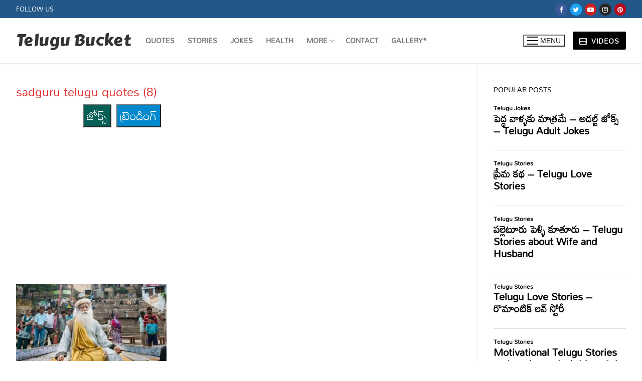

--- FILE ---
content_type: text/html; charset=UTF-8
request_url: https://telugubucket.com/sadguru-telugu-quotes-8/
body_size: 35143
content:
<!doctype html>
<html lang="en-US" prefix="og: https://ogp.me/ns#">
<head>
	<meta charset="UTF-8">
	<meta name="viewport" content="width=device-width, initial-scale=1, maximum-scale=10.0, user-scalable=yes">
	<link rel="profile" href="http://gmpg.org/xfn/11">
	<meta name="google-site-verification" content="dWaSVTelDgc7UfC2z9IZnh4l2o2OFFv1NpxgUZCEj_0" />
	
<!-- Search Engine Optimization by Rank Math - https://rankmath.com/ -->
<title>sadguru telugu quotes (8)</title>
<meta name="robots" content="follow, index, max-snippet:-1, max-video-preview:-1, max-image-preview:large"/>
<link rel="canonical" href="https://telugubucket.com/sadguru-telugu-quotes-8/" />
<meta property="og:locale" content="en_US" />
<meta property="og:type" content="article" />
<meta property="og:title" content="sadguru telugu quotes (8)" />
<meta property="og:description" content="జోక్స్ ట్రెండింగ్ అమ్మాయిలు అందాన్ని ఎర వేస్తారు, తప్పించుకోగలవా - Video ప్రతిరోజు అద్బుతమైన తెలుగు కంటెంట్ కోసం ఇప్పుడే ఈ గ్రూప్స్ లో జాయిన్ అవ్వండి👇 Telegram WhatsApp" />
<meta property="og:url" content="https://telugubucket.com/sadguru-telugu-quotes-8/" />
<meta property="og:site_name" content="Telugu Bucket" />
<meta property="article:publisher" content="https://www.facebook.com/TeluguBucket/" />
<meta property="og:updated_time" content="2021-06-19T17:42:47+05:30" />
<meta property="og:image" content="https://telugubucket.com/wp-content/uploads/2021/06/sadguru-telugu-quotes-8-1024x1024.jpg" />
<meta property="og:image:secure_url" content="https://telugubucket.com/wp-content/uploads/2021/06/sadguru-telugu-quotes-8-1024x1024.jpg" />
<meta property="og:image:width" content="843" />
<meta property="og:image:height" content="843" />
<meta property="og:image:alt" content="Sadhguru Telugu Quotes" />
<meta property="og:image:type" content="image/jpeg" />
<meta name="twitter:card" content="summary_large_image" />
<meta name="twitter:title" content="sadguru telugu quotes (8)" />
<meta name="twitter:description" content="జోక్స్ ట్రెండింగ్ అమ్మాయిలు అందాన్ని ఎర వేస్తారు, తప్పించుకోగలవా - Video ప్రతిరోజు అద్బుతమైన తెలుగు కంటెంట్ కోసం ఇప్పుడే ఈ గ్రూప్స్ లో జాయిన్ అవ్వండి👇 Telegram WhatsApp" />
<meta name="twitter:site" content="@TeluguBucket" />
<meta name="twitter:creator" content="@Aruna" />
<meta name="twitter:image" content="https://telugubucket.com/wp-content/uploads/2021/06/sadguru-telugu-quotes-8-1024x1024.jpg" />
<!-- /Rank Math WordPress SEO plugin -->

<link rel='dns-prefetch' href='//static.addtoany.com' />
<link rel='dns-prefetch' href='//fonts.googleapis.com' />
<link href='https://fonts.gstatic.com' crossorigin rel='preconnect' />
<link rel="alternate" type="application/rss+xml" title="Telugu Bucket &raquo; Feed" href="https://telugubucket.com/feed/" />
<link rel="alternate" type="application/rss+xml" title="Telugu Bucket &raquo; Comments Feed" href="https://telugubucket.com/comments/feed/" />
<script type="text/javascript" id="wpp-js" src="https://telugubucket.com/wp-content/plugins/wordpress-popular-posts/assets/js/wpp.min.js?ver=7.3.6" data-sampling="0" data-sampling-rate="100" data-api-url="https://telugubucket.com/wp-json/wordpress-popular-posts" data-post-id="2969" data-token="277eada7d7" data-lang="0" data-debug="0"></script>
<link rel="alternate" type="application/rss+xml" title="Telugu Bucket &raquo; sadguru telugu quotes (8) Comments Feed" href="https://telugubucket.com/feed/?attachment_id=2969" />
<link rel="alternate" title="oEmbed (JSON)" type="application/json+oembed" href="https://telugubucket.com/wp-json/oembed/1.0/embed?url=https%3A%2F%2Ftelugubucket.com%2Fsadguru-telugu-quotes-8%2F" />
<link rel="alternate" title="oEmbed (XML)" type="text/xml+oembed" href="https://telugubucket.com/wp-json/oembed/1.0/embed?url=https%3A%2F%2Ftelugubucket.com%2Fsadguru-telugu-quotes-8%2F&#038;format=xml" />
<style id='wp-img-auto-sizes-contain-inline-css' type='text/css'>
img:is([sizes=auto i],[sizes^="auto," i]){contain-intrinsic-size:3000px 1500px}
/*# sourceURL=wp-img-auto-sizes-contain-inline-css */
</style>

<link rel='stylesheet' id='ts-poll-block-css' href='https://telugubucket.com/wp-content/plugins/poll-wp/admin/css/block.css?ver=6.9' type='text/css' media='all' />
<style id='wp-emoji-styles-inline-css' type='text/css'>

	img.wp-smiley, img.emoji {
		display: inline !important;
		border: none !important;
		box-shadow: none !important;
		height: 1em !important;
		width: 1em !important;
		margin: 0 0.07em !important;
		vertical-align: -0.1em !important;
		background: none !important;
		padding: 0 !important;
	}
/*# sourceURL=wp-emoji-styles-inline-css */
</style>
<link rel='stylesheet' id='wp-block-library-css' href='https://telugubucket.com/wp-includes/css/dist/block-library/style.min.css?ver=6.9' type='text/css' media='all' />
<style id='global-styles-inline-css' type='text/css'>
:root{--wp--preset--aspect-ratio--square: 1;--wp--preset--aspect-ratio--4-3: 4/3;--wp--preset--aspect-ratio--3-4: 3/4;--wp--preset--aspect-ratio--3-2: 3/2;--wp--preset--aspect-ratio--2-3: 2/3;--wp--preset--aspect-ratio--16-9: 16/9;--wp--preset--aspect-ratio--9-16: 9/16;--wp--preset--color--black: #000000;--wp--preset--color--cyan-bluish-gray: #abb8c3;--wp--preset--color--white: #ffffff;--wp--preset--color--pale-pink: #f78da7;--wp--preset--color--vivid-red: #cf2e2e;--wp--preset--color--luminous-vivid-orange: #ff6900;--wp--preset--color--luminous-vivid-amber: #fcb900;--wp--preset--color--light-green-cyan: #7bdcb5;--wp--preset--color--vivid-green-cyan: #00d084;--wp--preset--color--pale-cyan-blue: #8ed1fc;--wp--preset--color--vivid-cyan-blue: #0693e3;--wp--preset--color--vivid-purple: #9b51e0;--wp--preset--gradient--vivid-cyan-blue-to-vivid-purple: linear-gradient(135deg,rgb(6,147,227) 0%,rgb(155,81,224) 100%);--wp--preset--gradient--light-green-cyan-to-vivid-green-cyan: linear-gradient(135deg,rgb(122,220,180) 0%,rgb(0,208,130) 100%);--wp--preset--gradient--luminous-vivid-amber-to-luminous-vivid-orange: linear-gradient(135deg,rgb(252,185,0) 0%,rgb(255,105,0) 100%);--wp--preset--gradient--luminous-vivid-orange-to-vivid-red: linear-gradient(135deg,rgb(255,105,0) 0%,rgb(207,46,46) 100%);--wp--preset--gradient--very-light-gray-to-cyan-bluish-gray: linear-gradient(135deg,rgb(238,238,238) 0%,rgb(169,184,195) 100%);--wp--preset--gradient--cool-to-warm-spectrum: linear-gradient(135deg,rgb(74,234,220) 0%,rgb(151,120,209) 20%,rgb(207,42,186) 40%,rgb(238,44,130) 60%,rgb(251,105,98) 80%,rgb(254,248,76) 100%);--wp--preset--gradient--blush-light-purple: linear-gradient(135deg,rgb(255,206,236) 0%,rgb(152,150,240) 100%);--wp--preset--gradient--blush-bordeaux: linear-gradient(135deg,rgb(254,205,165) 0%,rgb(254,45,45) 50%,rgb(107,0,62) 100%);--wp--preset--gradient--luminous-dusk: linear-gradient(135deg,rgb(255,203,112) 0%,rgb(199,81,192) 50%,rgb(65,88,208) 100%);--wp--preset--gradient--pale-ocean: linear-gradient(135deg,rgb(255,245,203) 0%,rgb(182,227,212) 50%,rgb(51,167,181) 100%);--wp--preset--gradient--electric-grass: linear-gradient(135deg,rgb(202,248,128) 0%,rgb(113,206,126) 100%);--wp--preset--gradient--midnight: linear-gradient(135deg,rgb(2,3,129) 0%,rgb(40,116,252) 100%);--wp--preset--font-size--small: 13px;--wp--preset--font-size--medium: 20px;--wp--preset--font-size--large: 36px;--wp--preset--font-size--x-large: 42px;--wp--preset--font-family--mandali: Mandali;--wp--preset--spacing--20: 0.44rem;--wp--preset--spacing--30: 0.67rem;--wp--preset--spacing--40: 1rem;--wp--preset--spacing--50: 1.5rem;--wp--preset--spacing--60: 2.25rem;--wp--preset--spacing--70: 3.38rem;--wp--preset--spacing--80: 5.06rem;--wp--preset--shadow--natural: 6px 6px 9px rgba(0, 0, 0, 0.2);--wp--preset--shadow--deep: 12px 12px 50px rgba(0, 0, 0, 0.4);--wp--preset--shadow--sharp: 6px 6px 0px rgba(0, 0, 0, 0.2);--wp--preset--shadow--outlined: 6px 6px 0px -3px rgb(255, 255, 255), 6px 6px rgb(0, 0, 0);--wp--preset--shadow--crisp: 6px 6px 0px rgb(0, 0, 0);}:where(.is-layout-flex){gap: 0.5em;}:where(.is-layout-grid){gap: 0.5em;}body .is-layout-flex{display: flex;}.is-layout-flex{flex-wrap: wrap;align-items: center;}.is-layout-flex > :is(*, div){margin: 0;}body .is-layout-grid{display: grid;}.is-layout-grid > :is(*, div){margin: 0;}:where(.wp-block-columns.is-layout-flex){gap: 2em;}:where(.wp-block-columns.is-layout-grid){gap: 2em;}:where(.wp-block-post-template.is-layout-flex){gap: 1.25em;}:where(.wp-block-post-template.is-layout-grid){gap: 1.25em;}.has-black-color{color: var(--wp--preset--color--black) !important;}.has-cyan-bluish-gray-color{color: var(--wp--preset--color--cyan-bluish-gray) !important;}.has-white-color{color: var(--wp--preset--color--white) !important;}.has-pale-pink-color{color: var(--wp--preset--color--pale-pink) !important;}.has-vivid-red-color{color: var(--wp--preset--color--vivid-red) !important;}.has-luminous-vivid-orange-color{color: var(--wp--preset--color--luminous-vivid-orange) !important;}.has-luminous-vivid-amber-color{color: var(--wp--preset--color--luminous-vivid-amber) !important;}.has-light-green-cyan-color{color: var(--wp--preset--color--light-green-cyan) !important;}.has-vivid-green-cyan-color{color: var(--wp--preset--color--vivid-green-cyan) !important;}.has-pale-cyan-blue-color{color: var(--wp--preset--color--pale-cyan-blue) !important;}.has-vivid-cyan-blue-color{color: var(--wp--preset--color--vivid-cyan-blue) !important;}.has-vivid-purple-color{color: var(--wp--preset--color--vivid-purple) !important;}.has-black-background-color{background-color: var(--wp--preset--color--black) !important;}.has-cyan-bluish-gray-background-color{background-color: var(--wp--preset--color--cyan-bluish-gray) !important;}.has-white-background-color{background-color: var(--wp--preset--color--white) !important;}.has-pale-pink-background-color{background-color: var(--wp--preset--color--pale-pink) !important;}.has-vivid-red-background-color{background-color: var(--wp--preset--color--vivid-red) !important;}.has-luminous-vivid-orange-background-color{background-color: var(--wp--preset--color--luminous-vivid-orange) !important;}.has-luminous-vivid-amber-background-color{background-color: var(--wp--preset--color--luminous-vivid-amber) !important;}.has-light-green-cyan-background-color{background-color: var(--wp--preset--color--light-green-cyan) !important;}.has-vivid-green-cyan-background-color{background-color: var(--wp--preset--color--vivid-green-cyan) !important;}.has-pale-cyan-blue-background-color{background-color: var(--wp--preset--color--pale-cyan-blue) !important;}.has-vivid-cyan-blue-background-color{background-color: var(--wp--preset--color--vivid-cyan-blue) !important;}.has-vivid-purple-background-color{background-color: var(--wp--preset--color--vivid-purple) !important;}.has-black-border-color{border-color: var(--wp--preset--color--black) !important;}.has-cyan-bluish-gray-border-color{border-color: var(--wp--preset--color--cyan-bluish-gray) !important;}.has-white-border-color{border-color: var(--wp--preset--color--white) !important;}.has-pale-pink-border-color{border-color: var(--wp--preset--color--pale-pink) !important;}.has-vivid-red-border-color{border-color: var(--wp--preset--color--vivid-red) !important;}.has-luminous-vivid-orange-border-color{border-color: var(--wp--preset--color--luminous-vivid-orange) !important;}.has-luminous-vivid-amber-border-color{border-color: var(--wp--preset--color--luminous-vivid-amber) !important;}.has-light-green-cyan-border-color{border-color: var(--wp--preset--color--light-green-cyan) !important;}.has-vivid-green-cyan-border-color{border-color: var(--wp--preset--color--vivid-green-cyan) !important;}.has-pale-cyan-blue-border-color{border-color: var(--wp--preset--color--pale-cyan-blue) !important;}.has-vivid-cyan-blue-border-color{border-color: var(--wp--preset--color--vivid-cyan-blue) !important;}.has-vivid-purple-border-color{border-color: var(--wp--preset--color--vivid-purple) !important;}.has-vivid-cyan-blue-to-vivid-purple-gradient-background{background: var(--wp--preset--gradient--vivid-cyan-blue-to-vivid-purple) !important;}.has-light-green-cyan-to-vivid-green-cyan-gradient-background{background: var(--wp--preset--gradient--light-green-cyan-to-vivid-green-cyan) !important;}.has-luminous-vivid-amber-to-luminous-vivid-orange-gradient-background{background: var(--wp--preset--gradient--luminous-vivid-amber-to-luminous-vivid-orange) !important;}.has-luminous-vivid-orange-to-vivid-red-gradient-background{background: var(--wp--preset--gradient--luminous-vivid-orange-to-vivid-red) !important;}.has-very-light-gray-to-cyan-bluish-gray-gradient-background{background: var(--wp--preset--gradient--very-light-gray-to-cyan-bluish-gray) !important;}.has-cool-to-warm-spectrum-gradient-background{background: var(--wp--preset--gradient--cool-to-warm-spectrum) !important;}.has-blush-light-purple-gradient-background{background: var(--wp--preset--gradient--blush-light-purple) !important;}.has-blush-bordeaux-gradient-background{background: var(--wp--preset--gradient--blush-bordeaux) !important;}.has-luminous-dusk-gradient-background{background: var(--wp--preset--gradient--luminous-dusk) !important;}.has-pale-ocean-gradient-background{background: var(--wp--preset--gradient--pale-ocean) !important;}.has-electric-grass-gradient-background{background: var(--wp--preset--gradient--electric-grass) !important;}.has-midnight-gradient-background{background: var(--wp--preset--gradient--midnight) !important;}.has-small-font-size{font-size: var(--wp--preset--font-size--small) !important;}.has-medium-font-size{font-size: var(--wp--preset--font-size--medium) !important;}.has-large-font-size{font-size: var(--wp--preset--font-size--large) !important;}.has-x-large-font-size{font-size: var(--wp--preset--font-size--x-large) !important;}.has-mandali-font-family{font-family: var(--wp--preset--font-family--mandali) !important;}
/*# sourceURL=global-styles-inline-css */
</style>

<style id='classic-theme-styles-inline-css' type='text/css'>
/*! This file is auto-generated */
.wp-block-button__link{color:#fff;background-color:#32373c;border-radius:9999px;box-shadow:none;text-decoration:none;padding:calc(.667em + 2px) calc(1.333em + 2px);font-size:1.125em}.wp-block-file__button{background:#32373c;color:#fff;text-decoration:none}
/*# sourceURL=/wp-includes/css/classic-themes.min.css */
</style>
<link rel='stylesheet' id='email-subscribers-css' href='https://telugubucket.com/wp-content/plugins/email-subscribers/lite/public/css/email-subscribers-public.css?ver=5.9.15' type='text/css' media='all' />
<link rel='stylesheet' id='ts-poll-public-css' href='https://telugubucket.com/wp-content/plugins/poll-wp/public/css/ts_poll-public.css?ver=2.5.5' type='text/css' media='all' />
<link rel='stylesheet' id='ts-poll-fonts-css' href='https://telugubucket.com/wp-content/plugins/poll-wp/fonts/ts_poll-fonts.css?ver=2.5.5' type='text/css' media='all' />
<style id='wp-block-heading-inline-css' type='text/css'>
h1:where(.wp-block-heading).has-background,h2:where(.wp-block-heading).has-background,h3:where(.wp-block-heading).has-background,h4:where(.wp-block-heading).has-background,h5:where(.wp-block-heading).has-background,h6:where(.wp-block-heading).has-background{padding:1.25em 2.375em}h1.has-text-align-left[style*=writing-mode]:where([style*=vertical-lr]),h1.has-text-align-right[style*=writing-mode]:where([style*=vertical-rl]),h2.has-text-align-left[style*=writing-mode]:where([style*=vertical-lr]),h2.has-text-align-right[style*=writing-mode]:where([style*=vertical-rl]),h3.has-text-align-left[style*=writing-mode]:where([style*=vertical-lr]),h3.has-text-align-right[style*=writing-mode]:where([style*=vertical-rl]),h4.has-text-align-left[style*=writing-mode]:where([style*=vertical-lr]),h4.has-text-align-right[style*=writing-mode]:where([style*=vertical-rl]),h5.has-text-align-left[style*=writing-mode]:where([style*=vertical-lr]),h5.has-text-align-right[style*=writing-mode]:where([style*=vertical-rl]),h6.has-text-align-left[style*=writing-mode]:where([style*=vertical-lr]),h6.has-text-align-right[style*=writing-mode]:where([style*=vertical-rl]){rotate:180deg}
/*# sourceURL=https://telugubucket.com/wp-includes/blocks/heading/style.min.css */
</style>
<link rel='stylesheet' id='theme.css-css' href='https://telugubucket.com/wp-content/plugins/popup-builder/public/css/theme.css?ver=4.4.3' type='text/css' media='all' />
<link rel='stylesheet' id='wordpress-popular-posts-css-css' href='https://telugubucket.com/wp-content/plugins/wordpress-popular-posts/assets/css/wpp.css?ver=7.3.6' type='text/css' media='all' />
<link rel='stylesheet' id='wpra_front_css-css' href='https://telugubucket.com/wp-content/plugins/wp-reactions-lite/assets/css/front.css?v=1.3.10&#038;ver=6.9' type='text/css' media='all' />
<link rel='stylesheet' id='wpra_common_css-css' href='https://telugubucket.com/wp-content/plugins/wp-reactions-lite/assets/css/common.css?v=1.3.10&#038;ver=6.9' type='text/css' media='all' />
<link rel='stylesheet' id='addtoany-css' href='https://telugubucket.com/wp-content/plugins/add-to-any/addtoany.min.css?ver=1.16' type='text/css' media='all' />
<link rel='stylesheet' id='font-awesome-css' href='https://telugubucket.com/wp-content/themes/customify/assets/fonts/font-awesome/css/font-awesome.min.css?ver=5.0.0' type='text/css' media='all' />
<link rel='stylesheet' id='customify-google-font-css' href='//fonts.googleapis.com/css?family=Suravaram%3A400%7CCarter+One%3A400&#038;display=swap&#038;ver=0.4.11' type='text/css' media='all' />
<link rel='stylesheet' id='customify-style-css' href='https://telugubucket.com/wp-content/themes/customify/style.min.css?ver=0.4.11' type='text/css' media='all' />
<style id='customify-style-inline-css' type='text/css'>
.customify-container, .layout-contained, .site-framed .site, .site-boxed .site { max-width: 1350px; } .main-layout-content .entry-content > .alignwide { width: calc( 1350px - 4em ); max-width: 100vw;  }#blog-posts .posts-layout .entry-media {border-radius: 10px;}#blog-posts .entry-meta .sep {margin-left: calc( 0px / 2 ); margin-right: calc( 0px / 2 );}#blog-posts .entry-readmore a {font-size: 16px;}#blog-posts .entry-readmore a  {color: #ffffff; text-decoration-color: #ffffff;background-color: #dd3333;border-style: none;} .header-top .header--row-inner,body:not(.fl-builder-edit) .button,body:not(.fl-builder-edit) button:not(.menu-mobile-toggle, .components-button, .customize-partial-edit-shortcut-button),body:not(.fl-builder-edit) input[type="button"]:not(.ed_button),button.button,input[type="button"]:not(.ed_button, .components-button, .customize-partial-edit-shortcut-button),input[type="reset"]:not(.components-button, .customize-partial-edit-shortcut-button),input[type="submit"]:not(.components-button, .customize-partial-edit-shortcut-button),.pagination .nav-links > *:hover,.pagination .nav-links span,.nav-menu-desktop.style-full-height .primary-menu-ul > li.current-menu-item > a,.nav-menu-desktop.style-full-height .primary-menu-ul > li.current-menu-ancestor > a,.nav-menu-desktop.style-full-height .primary-menu-ul > li > a:hover,.posts-layout .readmore-button:hover{    background-color: #dd3333;}.posts-layout .readmore-button {color: #dd3333;}.pagination .nav-links > *:hover,.pagination .nav-links span,.entry-single .tags-links a:hover,.entry-single .cat-links a:hover,.posts-layout .readmore-button,.posts-layout .readmore-button:hover{    border-color: #dd3333;}.customify-builder-btn{    background-color: #000000;}body{    color: #000000;}abbr, acronym {    border-bottom-color: #000000;}a                {                    color: #000000;}a:hover,a:focus,.link-meta:hover, .link-meta a:hover{    color: #111111;}h2 + h3,.comments-area h2 + .comments-title,.h2 + h3,.comments-area .h2 + .comments-title,.page-breadcrumb {    border-top-color: #eaecee;}blockquote,.site-content .widget-area .menu li.current-menu-item > a:before{    border-left-color: #eaecee;}@media screen and (min-width: 64em) {    .comment-list .children li.comment {        border-left-color: #eaecee;    }    .comment-list .children li.comment:after {        background-color: #eaecee;    }}.page-titlebar, .page-breadcrumb,.posts-layout .entry-inner {    border-bottom-color: #eaecee;}.header-search-form .search-field,.entry-content .page-links a,.header-search-modal,.pagination .nav-links > *,.entry-footer .tags-links a, .entry-footer .cat-links a,.search .content-area article,.site-content .widget-area .menu li.current-menu-item > a,.posts-layout .entry-inner,.post-navigation .nav-links,article.comment .comment-meta,.widget-area .widget_pages li a, .widget-area .widget_categories li a, .widget-area .widget_archive li a, .widget-area .widget_meta li a, .widget-area .widget_nav_menu li a, .widget-area .widget_product_categories li a, .widget-area .widget_recent_entries li a, .widget-area .widget_rss li a,.widget-area .widget_recent_comments li{    border-color: #eaecee;}.header-search-modal::before {    border-top-color: #eaecee;    border-left-color: #eaecee;}@media screen and (min-width: 48em) {    .content-sidebar.sidebar_vertical_border .content-area {        border-right-color: #eaecee;    }    .sidebar-content.sidebar_vertical_border .content-area {        border-left-color: #eaecee;    }    .sidebar-sidebar-content.sidebar_vertical_border .sidebar-primary {        border-right-color: #eaecee;    }    .sidebar-sidebar-content.sidebar_vertical_border .sidebar-secondary {        border-right-color: #eaecee;    }    .content-sidebar-sidebar.sidebar_vertical_border .sidebar-primary {        border-left-color: #eaecee;    }    .content-sidebar-sidebar.sidebar_vertical_border .sidebar-secondary {        border-left-color: #eaecee;    }    .sidebar-content-sidebar.sidebar_vertical_border .content-area {        border-left-color: #eaecee;        border-right-color: #eaecee;    }    .sidebar-content-sidebar.sidebar_vertical_border .content-area {        border-left-color: #eaecee;        border-right-color: #eaecee;    }}article.comment .comment-post-author {background: #6d6d6d;}.pagination .nav-links > *,.link-meta,.link-meta a,.color-meta,.entry-single .tags-links:before,.entry-single .cats-links:before{    color: #6d6d6d;}h1, h2, h3, h4, h5, h6 { color: #dd3333;}.site-content .widget-title { color: #dd3333;}body {font-family: "Suravaram";font-weight: normal;font-size: 16px;}.site-branding .site-title, .site-branding .site-title a {font-family: "Carter One";font-weight: normal;text-transform: capitalize;font-size: 32px;}.entry-content h1, .wp-block h1, .entry-single .entry-title {font-size: 34px;}.entry-content h2, .wp-block h2 {font-size: 30px;}.entry-content h3, .wp-block h3 {font-size: 18px;}.entry-content h4, .wp-block h4 {font-size: 18px;}.entry-content h5, .wp-block h5 {font-size: 18px;}.entry-content h6, .wp-block h6 {font-size: 18px;}#page-cover {background-image: url("https://telugubucket.com/wp-content/uploads/2021/06/sadguru-telugu-quotes-8.jpg");}.sub-menu .li-duplicator {display:none !important;}.header--row:not(.header--transparent) .menu-mobile-toggle {color: rgba(0,0,0,0.9);}.header--row:not(.header--transparent) .menu-mobile-toggle:hover {color: #000000;}.header-search_icon-item .header-search-modal  {border-style: solid;} .header-search_icon-item .search-field  {border-style: solid;} .dark-mode .header-search_box-item .search-form-fields, .header-search_box-item .search-form-fields  {border-style: solid;} .site-content .content-area  {background-color: #FFFFFF;} /* CSS for desktop */#page-cover .page-cover-inner {min-height: 300px;}.header--row.header-top .customify-grid, .header--row.header-top .style-full-height .primary-menu-ul > li > a {min-height: 36px;}.header--row.header-main .customify-grid, .header--row.header-main .style-full-height .primary-menu-ul > li > a {min-height: 90px;}.header--row.header-bottom .customify-grid, .header--row.header-bottom .style-full-height .primary-menu-ul > li > a {min-height: 55px;}.header--row .builder-first--nav-icon {text-align: right;}.header-search_icon-item .search-submit {margin-left: -40px;}.header-search_box-item .search-submit{margin-left: -40px;} .header-search_box-item .woo_bootster_search .search-submit{margin-left: -40px;} .header-search_box-item .header-search-form button.search-submit{margin-left:-40px;}.header--row .builder-first--primary-menu {text-align: right;}/* CSS for tablet */@media screen and (max-width: 1024px) { #page-cover .page-cover-inner {min-height: 250px;}.header--row .builder-first--nav-icon {text-align: right;}.header-search_icon-item .search-submit {margin-left: -40px;}.header-search_box-item .search-submit{margin-left: -40px;} .header-search_box-item .woo_bootster_search .search-submit{margin-left: -40px;} .header-search_box-item .header-search-form button.search-submit{margin-left:-40px;} }/* CSS for mobile */@media screen and (max-width: 568px) { .site-branding .site-title, .site-branding .site-title a {font-size: 30px;}.entry-content h1, .wp-block h1, .entry-single .entry-title {font-size: 22px;}.entry-content h2, .wp-block h2 {font-size: 18px;}#page-cover .page-cover-inner {min-height: 200px;}.header--row.header-top .customify-grid, .header--row.header-top .style-full-height .primary-menu-ul > li > a {min-height: 33px;}.header--row .builder-first--nav-icon {text-align: right;}.header-search_icon-item .search-submit {margin-left: -40px;}.header-search_box-item .search-submit{margin-left: -40px;} .header-search_box-item .woo_bootster_search .search-submit{margin-left: -40px;} .header-search_box-item .header-search-form button.search-submit{margin-left:-40px;} }
/*# sourceURL=customify-style-inline-css */
</style>
<script type="text/javascript" id="addtoany-core-js-before">
/* <![CDATA[ */
window.a2a_config=window.a2a_config||{};a2a_config.callbacks=[];a2a_config.overlays=[];a2a_config.templates={};

//# sourceURL=addtoany-core-js-before
/* ]]> */
</script>
<script type="text/javascript" defer src="https://static.addtoany.com/menu/page.js" id="addtoany-core-js"></script>
<script type="text/javascript" src="https://telugubucket.com/wp-includes/js/jquery/jquery.min.js?ver=3.7.1" id="jquery-core-js"></script>
<script type="text/javascript" src="https://telugubucket.com/wp-includes/js/jquery/jquery-migrate.min.js?ver=3.4.1" id="jquery-migrate-js"></script>
<script type="text/javascript" defer src="https://telugubucket.com/wp-content/plugins/add-to-any/addtoany.min.js?ver=1.1" id="addtoany-jquery-js"></script>
<script type="text/javascript" src="https://telugubucket.com/wp-content/plugins/poll-wp/public/js/vue.js?ver=2.5.5" id="ts-poll-vue-js"></script>
<script type="text/javascript" id="ts-poll-public-js-extra">
/* <![CDATA[ */
var tsPollData = {"root_url":"https://telugubucket.com/wp-json/","nonce":"277eada7d7"};
//# sourceURL=ts-poll-public-js-extra
/* ]]> */
</script>
<script type="text/javascript" src="https://telugubucket.com/wp-content/plugins/poll-wp/public/js/ts_poll-public.js?ver=2.5.5" id="ts-poll-public-js"></script>
<script type="text/javascript" id="Popup.js-js-before">
/* <![CDATA[ */
var sgpbPublicUrl = "https:\/\/telugubucket.com\/wp-content\/plugins\/popup-builder\/public\/";
var SGPB_JS_LOCALIZATION = {"imageSupportAlertMessage":"Only image files supported","pdfSupportAlertMessage":"Only pdf files supported","areYouSure":"Are you sure?","addButtonSpinner":"L","audioSupportAlertMessage":"Only audio files supported (e.g.: mp3, wav, m4a, ogg)","publishPopupBeforeElementor":"Please, publish the popup before starting to use Elementor with it!","publishPopupBeforeDivi":"Please, publish the popup before starting to use Divi Builder with it!","closeButtonAltText":"Close"};
//# sourceURL=Popup.js-js-before
/* ]]> */
</script>
<script type="text/javascript" src="https://telugubucket.com/wp-content/plugins/popup-builder/public/js/Popup.js?ver=4.4.3" id="Popup.js-js"></script>
<script type="text/javascript" src="https://telugubucket.com/wp-content/plugins/popup-builder/public/js/PopupConfig.js?ver=4.4.3" id="PopupConfig.js-js"></script>
<script type="text/javascript" id="PopupBuilder.js-js-before">
/* <![CDATA[ */
var SGPB_POPUP_PARAMS = {"popupTypeAgeRestriction":"ageRestriction","defaultThemeImages":{"1":"https:\/\/telugubucket.com\/wp-content\/plugins\/popup-builder\/public\/img\/theme_1\/close.png","2":"https:\/\/telugubucket.com\/wp-content\/plugins\/popup-builder\/public\/img\/theme_2\/close.png","3":"https:\/\/telugubucket.com\/wp-content\/plugins\/popup-builder\/public\/img\/theme_3\/close.png","5":"https:\/\/telugubucket.com\/wp-content\/plugins\/popup-builder\/public\/img\/theme_5\/close.png","6":"https:\/\/telugubucket.com\/wp-content\/plugins\/popup-builder\/public\/img\/theme_6\/close.png"},"homePageUrl":"https:\/\/telugubucket.com\/","isPreview":false,"convertedIdsReverse":[],"dontShowPopupExpireTime":365,"conditionalJsClasses":[],"disableAnalyticsGeneral":false};
var SGPB_JS_PACKAGES = {"packages":{"current":1,"free":1,"silver":2,"gold":3,"platinum":4},"extensions":{"geo-targeting":false,"advanced-closing":false}};
var SGPB_JS_PARAMS = {"ajaxUrl":"https:\/\/telugubucket.com\/wp-admin\/admin-ajax.php","nonce":"b0defe59ee"};
//# sourceURL=PopupBuilder.js-js-before
/* ]]> */
</script>
<script type="text/javascript" src="https://telugubucket.com/wp-content/plugins/popup-builder/public/js/PopupBuilder.js?ver=4.4.3" id="PopupBuilder.js-js"></script>
<link rel="https://api.w.org/" href="https://telugubucket.com/wp-json/" /><link rel="alternate" title="JSON" type="application/json" href="https://telugubucket.com/wp-json/wp/v2/media/2969" /><link rel="EditURI" type="application/rsd+xml" title="RSD" href="https://telugubucket.com/xmlrpc.php?rsd" />
<meta name="generator" content="WordPress 6.9" />
<link rel='shortlink' href='https://telugubucket.com/?p=2969' />
            <style id="wpp-loading-animation-styles">@-webkit-keyframes bgslide{from{background-position-x:0}to{background-position-x:-200%}}@keyframes bgslide{from{background-position-x:0}to{background-position-x:-200%}}.wpp-widget-block-placeholder,.wpp-shortcode-placeholder{margin:0 auto;width:60px;height:3px;background:#dd3737;background:linear-gradient(90deg,#dd3737 0%,#571313 10%,#dd3737 100%);background-size:200% auto;border-radius:3px;-webkit-animation:bgslide 1s infinite linear;animation:bgslide 1s infinite linear}</style>
            <link rel="icon" href="https://telugubucket.com/wp-content/uploads/2021/03/cropped-square-logo-Copy-32x32.png" sizes="32x32" />
<link rel="icon" href="https://telugubucket.com/wp-content/uploads/2021/03/cropped-square-logo-Copy-192x192.png" sizes="192x192" />
<link rel="apple-touch-icon" href="https://telugubucket.com/wp-content/uploads/2021/03/cropped-square-logo-Copy-180x180.png" />
<meta name="msapplication-TileImage" content="https://telugubucket.com/wp-content/uploads/2021/03/cropped-square-logo-Copy-270x270.png" />
		<style type="text/css" id="wp-custom-css">
			.protect_alert {
    width: 200px!important;
    height: 30px!important;
	}
	
	.protect_alert_word {
	    width: 200px!important;
    height: 30px!important;
	}

.sgpb-content{
	height: 260px!important;
}
.ts_poll_attachment{
	height: 80px!important;
  width: 80px!important;
}
.code-block-3-custom{
	padding: 10px;
    background: #b1fffb;
    font-size: 18px;
    line-height: 34px;
}
.has-background {
	padding: 0.5em 1em!important;
}

.single-post .entry-content a {
	text-decoration: underline;
	color: #e43333;
/* 	font-weight: 600; */
}
input[type=email], input[type=text] {
	width:90%!important;
}
.single-post .entry-content a:hover {
	text-decoration: underline!important;
	cursor: pointer;
}
.entry-content ol, .entry-content ul {
	margin: 0.5em auto!important;
	margin-bottom:1.5em!important;
}
.single-post .entry-content a {
	text-decoration: none!important;
	font-family: Mandali!important;
}
.addtoany_share_save_container{
	text-align: center;
}
.crp_related {
	text-align: center;
}
.crp_related ul {
		margin-top:0px;
}
.crp_related.crp-rounded-thumbs ul{
			margin-left: 32%!important;
}
.crp_link {	 
		margin: 5px;
    border-radius: 10px!important;
}
.crp_title{
		color: #e43333;
		font-size: 18px;
}
.buttonWhat {
	width: 168px;
	line-height: 1.7!important;
}
.buttonWhat a {
  color: white;
	font-family: "Mandali";
	font-weight: 500; 
	font-size: 24px;
	text-decoration: none!important;
}
.buttonWhatTop a {
  color: white;
	text-align: center;
}
.entry-title {
	font-size: 24px!important;
	color: #e43333;
}
.entry-content h2{
	font-size: 20px;
}
.entry-content p, ol, ul{
	font-size: 18px;
	line-height:1.8rem;
}
.category-cricket-sports-english p, ol, ul {
	font-size: 17px!important;
	color: #363636;
	line-height: 24px!important;
}
.category-cricket-sports-english li {
	margin-bottom: 14px;
}
.entry-content p, ol, ul{
	font-size: 18px;
	line-height:1.8rem;
	color: #363636;
}

/* .wp-block-image img {
	max-width: 60%;
} */
.entry-thumbnail img{
	margin-bottom: -30px;
}
.wp-block-quote p{
	 margin-bottom: 0px;
}
.has-pale-ocean-gradient-background{
    padding: 10px !important;
    text-align: center;
    margin: 1% 15%;
}
.has-pale-ocean-gradient-background a{
	color: black!important;
}
.code-block-15 {
	display: none;
}
.code-block-10{
	text-align:center;
}
.code-block-10 a{
	font-size: 24px;
	color: #d33;
	margin-bottom:0px;
	font-family:Mandali!important;
	text-decoration:underline;
}
.buttonWhat a{
	color: white!important;
}
.buttonWhat{
	width:100%;
}
.code-block-7{
	text-align: center;
}
.wpra-reactions-wrap{
	padding: 5px;
}
.post-navigation{
	display: none;
}
.wp-block-image {
	margin-bottom: 20px!important;
}
@media screen and (min-width: 340px) and (max-width: 767px) {
	h1 h2 {
		line-height:28px!important;
	}
	.customify-grid {
		min-height: 70px!important;
	}
	.buttonWhat{
		line-height: 0px!important;
		min-height: 1em!important;
		    padding: 0.8em 0.6em!important;
	}
	.entry-meta{
	    margin-bottom: 0em!important;
	}
	.content-area {
		padding-top: 1em!important;
		padding-bottom: 1em!important;
	}
	.sidebar-primary{
			padding-top: 1em!important;
		padding-bottom: 1em!important;
	}
	.custom-html-widget{
			font-size: 12px!important;
	}
	.wp-block-verse{
		font-family: mandali;
    margin: 0px;
    padding: 10px;
	}
}
//mobile
@media only screen and (max-width: 600px) {
	.crp_related.crp-rounded-thumbs ul{
		margin-top:0px;
		margin-left: 0%!important;
	}
	.entry-readmore{
		text-align:right;
	}
	.buttonWhat{
		width:100%;
	}
	.sidebar-primary{
		 padding-top: 0%!important;
	}
	#main {
		padding-bottom:0!important;
	}
	.site-title a{
		font-size: 28px!important;
	}
	.wp-block-image img {
		max-width: 100%;
	}
	.entry-thumbnail img{
		margin-bottom: -50px;
	}
	.code-block-15 {
		display: block;
		width: 100% !important;
		margin-left: 0%!important;
	}	
	#youtube-frame{
		height: 100!important;
	}
	.has-pale-ocean-gradient-background{
			padding: 0px;
			text-align: center;
			margin: 10px 0px;
	}
		.buttonWhatTop{
		width: 100%;
		line-height: 1.7!important;
	}
	.buttonWhatTop a {
		color: white;
	}
	.code-block-15 {
		display: block;
	}
}		</style>
			<!-- Fonts Plugin CSS - https://fontsplugin.com/ -->
	<style>
		/* Cached: March 13, 2025 at 7:30am */
/* telugu */
@font-face {
  font-family: 'Mandali';
  font-style: normal;
  font-weight: 400;
  font-display: swap;
  src: url(https://fonts.gstatic.com/s/mandali/v15/LhWlMVbYOfASNfNUZEI_Zcdc.woff2) format('woff2');
  unicode-range: U+0951-0952, U+0964-0965, U+0C00-0C7F, U+1CDA, U+1CF2, U+200C-200D, U+25CC;
}
/* latin */
@font-face {
  font-family: 'Mandali';
  font-style: normal;
  font-weight: 400;
  font-display: swap;
  src: url(https://fonts.gstatic.com/s/mandali/v15/LhWlMVbYOfASNfNUZF4_ZQ.woff2) format('woff2');
  unicode-range: U+0000-00FF, U+0131, U+0152-0153, U+02BB-02BC, U+02C6, U+02DA, U+02DC, U+0304, U+0308, U+0329, U+2000-206F, U+20AC, U+2122, U+2191, U+2193, U+2212, U+2215, U+FEFF, U+FFFD;
}

:root {
--font-base: Mandali;
--font-headings: Mandali;
}
body, #content, .entry-content, .post-content, .page-content, .post-excerpt, .entry-summary, .entry-excerpt, .widget-area, .widget, .sidebar, #sidebar, footer, .footer, #footer, .site-footer {
font-family: "Mandali";
 }
#site-title, .site-title, #site-title a, .site-title a, .entry-title, .entry-title a, h1, h2, h3, h4, h5, h6, .widget-title, .elementor-heading-title {
font-family: "Mandali";
 }
.entry-content, .entry-content p, .post-content, .page-content, .post-excerpt, .entry-summary, .entry-excerpt, .excerpt, .excerpt p, .type-post p, .type-page p, .wp-block-post-content, .wp-block-post-excerpt, .elementor, .elementor p {
font-family: "Mandali";
 }
.wp-block-post-title, .wp-block-post-title a, .entry-title, .entry-title a, .post-title, .post-title a, .page-title, .entry-content h1, #content h1, .type-post h1, .type-page h1, .elementor h1 {
font-family: "Mandali";
 }
.entry-content h2, .post-content h2, .page-content h2, #content h2, .type-post h2, .type-page h2, .elementor h2 {
font-family: "Mandali";
 }
.entry-content h3, .post-content h3, .page-content h3, #content h3, .type-post h3, .type-page h3, .elementor h3 {
font-family: "Mandali";
 }
.entry-content h4, .post-content h4, .page-content h4, #content h4, .type-post h4, .type-page h4, .elementor h4 {
font-family: "Mandali";
 }
.entry-content h5, .post-content h5, .page-content h5, #content h5, .type-post h5, .type-page h5, .elementor h5 {
font-family: "Mandali";
 }
.entry-content h6, .post-content h6, .page-content h6, #content h6, .type-post h6, .type-page h6, .elementor h6 {
font-family: "Mandali";
 }
.widget-title, .widget-area h1, .widget-area h2, .widget-area h3, .widget-area h4, .widget-area h5, .widget-area h6, #secondary h1, #secondary h2, #secondary h3, #secondary h4, #secondary h5, #secondary h6 {
font-family: "Mandali";
 }
.widget-area, .widget, .sidebar, #sidebar, #secondary {
font-family: "Mandali";
 }
	</style>
	<!-- Fonts Plugin CSS -->
	<style>
.ai-viewports                 {--ai: 1;}
.ai-viewport-3                { display: none !important;}
.ai-viewport-2                { display: none !important;}
.ai-viewport-1                { display: inherit !important;}
.ai-viewport-0                { display: none !important;}
@media (min-width: 768px) and (max-width: 979px) {
.ai-viewport-1                { display: none !important;}
.ai-viewport-2                { display: inherit !important;}
}
@media (max-width: 767px) {
.ai-viewport-1                { display: none !important;}
.ai-viewport-3                { display: inherit !important;}
}
</style>
	<!-- Global site tag (gtag.js) - Google Analytics -->
<script async src="https://www.googletagmanager.com/gtag/js?id=G-YVDXD2Y061"></script>
<script>
  window.dataLayer = window.dataLayer || [];
  function gtag(){dataLayer.push(arguments);}
  gtag('js', new Date());
  gtag('config', 'G-YVDXD2Y061');
</script>
<link rel='stylesheet' id='ts-poll-special-425725-css' href='https://telugubucket.com/wp-content/plugins/poll-wp/public/css/ts_poll-content-special.css?ver=1769911903' type='text/css' media='all' />
</head>

<body class="attachment wp-singular attachment-template-default single single-attachment postid-2969 attachmentid-2969 attachment-jpeg wp-theme-customify content-sidebar main-layout-content-sidebar sidebar_vertical_border site-boxed menu_sidebar_dropdown">
<div id="page" class="site box-shadow">
	<a class="skip-link screen-reader-text" href="#site-content">Skip to content</a>
	<a class="close is-size-medium  close-panel close-sidebar-panel" href="#">
        <span class="hamburger hamburger--squeeze is-active">
            <span class="hamburger-box">
              <span class="hamburger-inner"><span class="screen-reader-text">Menu</span></span>
            </span>
        </span>
        <span class="screen-reader-text">Close</span>
        </a><header id="masthead" class="site-header header-v2"><div id="masthead-inner" class="site-header-inner">							<div  class="header-top header--row layout-contained"  id="cb-row--header-top"  data-row-id="top"  data-show-on="desktop">
								<div class="header--row-inner header-top-inner dark-mode">
									<div class="customify-container">
										<div class="customify-grid  cb-row--desktop hide-on-mobile hide-on-tablet customify-grid-middle"><div class="row-v2 row-v2-top no-center"><div class="col-v2 col-v2-left"><div class="item--inner builder-item--html" data-section="header_html" data-item-id="html" ><div class="builder-header-html-item item--html"><p>Follow us</p>
</div></div></div><div class="col-v2 col-v2-right"><div class="item--inner builder-item--social-icons" data-section="header_social_icons" data-item-id="social-icons" ><ul class="header-social-icons customify-builder-social-icons color-default"><li><a class="social-icon-facebook shape-circle" rel="nofollow noopener" target="_blank" href="https://www.facebook.com/TeluguBucket" aria-label="Facebook"><i class="social-icon fa fa-facebook" title="Facebook"></i></a></li><li><a class="social-icon-twitter shape-circle" rel="nofollow noopener" target="_blank" href="https://twitter.com/TeluguBucket" aria-label="Twitter"><i class="social-icon fa fa-twitter" title="Twitter"></i></a></li><li><a class="social-icon-youtube-play shape-circle" rel="nofollow noopener" target="_blank" href="https://www.youtube.com/c/telugubucketofficial" aria-label="Youtube"><i class="social-icon fa fa-youtube-play" title="Youtube"></i></a></li><li><a class="social-icon-instagram shape-circle" rel="nofollow noopener" target="_blank" href="https://www.instagram.com/TeluguBucketOfficial/" aria-label="Instagram"><i class="social-icon fa fa-instagram" title="Instagram"></i></a></li><li><a class="social-icon-pinterest shape-circle" rel="nofollow noopener" target="_blank" href="https://in.pinterest.com/TeluguBucket" aria-label="Pinterest"><i class="social-icon fa fa-pinterest" title="Pinterest"></i></a></li></ul></div></div></div></div>									</div>
								</div>
							</div>
														<div  class="header-main header--row layout-full-contained"  id="cb-row--header-main"  data-row-id="main"  data-show-on="desktop mobile">
								<div class="header--row-inner header-main-inner light-mode">
									<div class="customify-container">
										<div class="customify-grid  cb-row--desktop hide-on-mobile hide-on-tablet customify-grid-middle"><div class="row-v2 row-v2-main no-center"><div class="col-v2 col-v2-left"><div class="item--inner builder-item--logo" data-section="title_tagline" data-item-id="logo" >		<div class="site-branding logo-top">
			<div class="site-name-desc">						<p class="site-title">
							<a href="https://telugubucket.com/" rel="home">Telugu Bucket</a>
						</p>
						</div>		</div><!-- .site-branding -->
		</div><div class="item--inner builder-item--primary-menu has_menu" data-section="header_menu_primary" data-item-id="primary-menu" ><nav  id="site-navigation-main-desktop" class="site-navigation primary-menu primary-menu-main nav-menu-desktop primary-menu-desktop style-plain"><ul id="menu-main" class="primary-menu-ul menu nav-menu"><li id="menu-item--main-desktop-15" class="menu-item menu-item-type-taxonomy menu-item-object-category menu-item-15"><a href="https://telugubucket.com/category/telugu-quotes/"><span class="link-before">Quotes</span></a></li>
<li id="menu-item--main-desktop-17" class="menu-item menu-item-type-taxonomy menu-item-object-category menu-item-17"><a href="https://telugubucket.com/category/telugu-stories/"><span class="link-before">Stories</span></a></li>
<li id="menu-item--main-desktop-773" class="menu-item menu-item-type-taxonomy menu-item-object-category menu-item-773"><a href="https://telugubucket.com/category/telugu-jokes/"><span class="link-before">Jokes</span></a></li>
<li id="menu-item--main-desktop-4244" class="menu-item menu-item-type-taxonomy menu-item-object-category menu-item-4244"><a href="https://telugubucket.com/category/health/"><span class="link-before">Health</span></a></li>
<li id="menu-item--main-desktop-698" class="menu-item menu-item-type-custom menu-item-object-custom menu-item-home menu-item-has-children menu-item-698"><a href="https://telugubucket.com/"><span class="link-before">More<span class="nav-icon-angle">&nbsp;</span></span></a>
<ul class="sub-menu sub-lv-0">
	<li id="menu-item--main-desktop-697" class="menu-item menu-item-type-taxonomy menu-item-object-category menu-item-697"><a href="https://telugubucket.com/category/telugu-dialogues/"><span class="link-before">Dialogues</span></a></li>
	<li id="menu-item--main-desktop-11" class="menu-item menu-item-type-taxonomy menu-item-object-category menu-item-11"><a href="https://telugubucket.com/category/sports/"><span class="link-before">Sports</span></a></li>
	<li id="menu-item--main-desktop-14" class="menu-item menu-item-type-taxonomy menu-item-object-category menu-item-14"><a href="https://telugubucket.com/category/telugu-poetry/"><span class="link-before">Poetry</span></a></li>
	<li id="menu-item--main-desktop-20637" class="menu-item menu-item-type-taxonomy menu-item-object-category menu-item-20637"><a href="https://telugubucket.com/category/telugu-movie-song-lyrics/"><span class="link-before">Lyrics</span></a></li>
	<li id="menu-item--main-desktop-20" class="menu-item menu-item-type-taxonomy menu-item-object-category menu-item-has-children menu-item-20"><a href="https://telugubucket.com/category/reviews/"><span class="link-before">Reviews<span class="nav-icon-angle">&nbsp;</span></span></a>
	<ul class="sub-menu sub-lv-1">
		<li id="menu-item--main-desktop-13" class="menu-item menu-item-type-taxonomy menu-item-object-category menu-item-13"><a href="https://telugubucket.com/category/movies/telugu-movie-reviews/"><span class="link-before">Movie Reviews</span></a></li>
	</ul>
</li>
	<li id="menu-item--main-desktop-18" class="menu-item menu-item-type-taxonomy menu-item-object-category menu-item-18"><a href="https://telugubucket.com/category/food/"><span class="link-before">Food</span></a></li>
	<li id="menu-item--main-desktop-9715" class="menu-item menu-item-type-taxonomy menu-item-object-category menu-item-9715"><a href="https://telugubucket.com/category/telugu-articles/"><span class="link-before">Articles</span></a></li>
	<li id="menu-item--main-desktop-9716" class="menu-item menu-item-type-taxonomy menu-item-object-category menu-item-9716"><a href="https://telugubucket.com/category/interesting-facts/"><span class="link-before">Facts</span></a></li>
	<li id="menu-item--main-desktop-11295" class="menu-item menu-item-type-taxonomy menu-item-object-category menu-item-has-children menu-item-11295"><a href="https://telugubucket.com/category/devotional/"><span class="link-before">Devotional<span class="nav-icon-angle">&nbsp;</span></span></a>
	<ul class="sub-menu sub-lv-1">
		<li id="menu-item--main-desktop-14361" class="menu-item menu-item-type-taxonomy menu-item-object-category menu-item-14361"><a href="https://telugubucket.com/category/devotional/christianity/"><span class="link-before">Christianity</span></a></li>
		<li id="menu-item--main-desktop-14362" class="menu-item menu-item-type-taxonomy menu-item-object-category menu-item-14362"><a href="https://telugubucket.com/category/devotional/hinduism/"><span class="link-before">Hinduism</span></a></li>
	</ul>
</li>
	<li id="menu-item--main-desktop-14355" class="menu-item menu-item-type-taxonomy menu-item-object-category menu-item-has-children menu-item-14355"><a href="https://telugubucket.com/category/hindi/"><span class="link-before">Hindi<span class="nav-icon-angle">&nbsp;</span></span></a>
	<ul class="sub-menu sub-lv-1">
		<li id="menu-item--main-desktop-14356" class="menu-item menu-item-type-taxonomy menu-item-object-category menu-item-14356"><a href="https://telugubucket.com/category/hindi/hindi-devotional-songs/"><span class="link-before">Lyrics in Hindi &#8211; Devotional Songs</span></a></li>
		<li id="menu-item--main-desktop-14357" class="menu-item menu-item-type-taxonomy menu-item-object-category menu-item-14357"><a href="https://telugubucket.com/category/hindi/hindi-song-lyrics/"><span class="link-before">Lyrics in Hindi &#8211; Movie Songs</span></a></li>
	</ul>
</li>
	<li id="menu-item--main-desktop-14358" class="menu-item menu-item-type-taxonomy menu-item-object-category menu-item-has-children menu-item-14358"><a href="https://telugubucket.com/category/tamil/"><span class="link-before">Tamil<span class="nav-icon-angle">&nbsp;</span></span></a>
	<ul class="sub-menu sub-lv-1">
		<li id="menu-item--main-desktop-14359" class="menu-item menu-item-type-taxonomy menu-item-object-category menu-item-14359"><a href="https://telugubucket.com/category/tamil/tamil-devotional-songs/"><span class="link-before">Lyrics in Tamil &#8211; Devotional Songs</span></a></li>
		<li id="menu-item--main-desktop-14360" class="menu-item menu-item-type-taxonomy menu-item-object-category menu-item-14360"><a href="https://telugubucket.com/category/tamil/tamil-movies-songs/"><span class="link-before">Lyrics in Tamil &#8211; Movie Songs</span></a></li>
	</ul>
</li>
	<li id="menu-item--main-desktop-14363" class="menu-item menu-item-type-taxonomy menu-item-object-category menu-item-has-children menu-item-14363"><a href="https://telugubucket.com/category/kannada-movie-songs/"><span class="link-before">Kannada<span class="nav-icon-angle">&nbsp;</span></span></a>
	<ul class="sub-menu sub-lv-1">
		<li id="menu-item--main-desktop-14364" class="menu-item menu-item-type-taxonomy menu-item-object-category menu-item-14364"><a href="https://telugubucket.com/category/kannada-movie-songs/kannada-song-lyrics/"><span class="link-before">Lyrics in Kannada &#8211; Movie Songs</span></a></li>
	</ul>
</li>
</ul>
</li>
<li id="menu-item--main-desktop-3634" class="menu-item menu-item-type-post_type menu-item-object-page menu-item-3634"><a href="https://telugubucket.com/contact-us/"><span class="link-before">Contact</span></a></li>
<li id="menu-item--main-desktop-20820" class="menu-item menu-item-type-taxonomy menu-item-object-category menu-item-20820"><a href="https://telugubucket.com/category/photos/"><span class="link-before">Gallery*</span></a></li>
</ul></nav></div></div><div class="col-v2 col-v2-right"><div class="item--inner builder-item--nav-icon" data-section="header_menu_icon" data-item-id="nav-icon" >		<button type="button" class="menu-mobile-toggle item-button is-size-desktop-medium is-size-tablet-medium is-size-mobile-medium"  aria-label="nav icon">
			<span class="hamburger hamburger--squeeze">
				<span class="hamburger-box">
					<span class="hamburger-inner"></span>
				</span>
			</span>
			<span class="nav-icon--label hide-on-tablet hide-on-mobile">Menu</span></button>
		</div><div class="item--inner builder-item--button" data-section="header_button" data-item-id="button" ><a target="_blank"  href="https://www.youtube.com/c/telugubucketofficial" class="item--button customify-btn customify-builder-btn is-icon-before"><i class="fa fa-film"></i> Videos</a></div></div></div></div><div class="cb-row--mobile hide-on-desktop customify-grid customify-grid-middle"><div class="row-v2 row-v2-main no-center"><div class="col-v2 col-v2-left"><div class="item--inner builder-item--logo" data-section="title_tagline" data-item-id="logo" >		<div class="site-branding logo-top">
			<div class="site-name-desc">						<p class="site-title">
							<a href="https://telugubucket.com/" rel="home">Telugu Bucket</a>
						</p>
						</div>		</div><!-- .site-branding -->
		</div></div><div class="col-v2 col-v2-right"><div class="item--inner builder-item--nav-icon" data-section="header_menu_icon" data-item-id="nav-icon" >		<button type="button" class="menu-mobile-toggle item-button is-size-desktop-medium is-size-tablet-medium is-size-mobile-medium"  aria-label="nav icon">
			<span class="hamburger hamburger--squeeze">
				<span class="hamburger-box">
					<span class="hamburger-inner"></span>
				</span>
			</span>
			<span class="nav-icon--label hide-on-tablet hide-on-mobile">Menu</span></button>
		</div></div></div></div>									</div>
								</div>
							</div>
							<div id="header-menu-sidebar" class="header-menu-sidebar menu-sidebar-panel light-mode"><div id="header-menu-sidebar-bg" class="header-menu-sidebar-bg"><div id="header-menu-sidebar-inner" class="header-menu-sidebar-inner"><div class="builder-item-sidebar mobile-item--html"><div class="item--inner" data-item-id="html" data-section="header_html"><div class="builder-header-html-item item--html"><p>Follow us</p>
</div></div></div><div class="builder-item-sidebar mobile-item--primary-menu mobile-item--menu "><div class="item--inner" data-item-id="primary-menu" data-section="header_menu_primary"><nav  id="site-navigation-sidebar-mobile" class="site-navigation primary-menu primary-menu-sidebar nav-menu-mobile primary-menu-mobile style-plain"><ul id="menu-main" class="primary-menu-ul menu nav-menu"><li id="menu-item--sidebar-mobile-15" class="menu-item menu-item-type-taxonomy menu-item-object-category menu-item-15"><a href="https://telugubucket.com/category/telugu-quotes/"><span class="link-before">Quotes</span></a></li>
<li id="menu-item--sidebar-mobile-17" class="menu-item menu-item-type-taxonomy menu-item-object-category menu-item-17"><a href="https://telugubucket.com/category/telugu-stories/"><span class="link-before">Stories</span></a></li>
<li id="menu-item--sidebar-mobile-773" class="menu-item menu-item-type-taxonomy menu-item-object-category menu-item-773"><a href="https://telugubucket.com/category/telugu-jokes/"><span class="link-before">Jokes</span></a></li>
<li id="menu-item--sidebar-mobile-4244" class="menu-item menu-item-type-taxonomy menu-item-object-category menu-item-4244"><a href="https://telugubucket.com/category/health/"><span class="link-before">Health</span></a></li>
<li id="menu-item--sidebar-mobile-698" class="menu-item menu-item-type-custom menu-item-object-custom menu-item-home menu-item-has-children menu-item-698"><a href="https://telugubucket.com/"><span class="link-before">More<span class="nav-icon-angle">&nbsp;</span></span></a>
<ul class="sub-menu sub-lv-0">
	<li id="menu-item--sidebar-mobile-697" class="menu-item menu-item-type-taxonomy menu-item-object-category menu-item-697"><a href="https://telugubucket.com/category/telugu-dialogues/"><span class="link-before">Dialogues</span></a></li>
	<li id="menu-item--sidebar-mobile-11" class="menu-item menu-item-type-taxonomy menu-item-object-category menu-item-11"><a href="https://telugubucket.com/category/sports/"><span class="link-before">Sports</span></a></li>
	<li id="menu-item--sidebar-mobile-14" class="menu-item menu-item-type-taxonomy menu-item-object-category menu-item-14"><a href="https://telugubucket.com/category/telugu-poetry/"><span class="link-before">Poetry</span></a></li>
	<li id="menu-item--sidebar-mobile-20637" class="menu-item menu-item-type-taxonomy menu-item-object-category menu-item-20637"><a href="https://telugubucket.com/category/telugu-movie-song-lyrics/"><span class="link-before">Lyrics</span></a></li>
	<li id="menu-item--sidebar-mobile-20" class="menu-item menu-item-type-taxonomy menu-item-object-category menu-item-has-children menu-item-20"><a href="https://telugubucket.com/category/reviews/"><span class="link-before">Reviews<span class="nav-icon-angle">&nbsp;</span></span></a>
	<ul class="sub-menu sub-lv-1">
		<li id="menu-item--sidebar-mobile-13" class="menu-item menu-item-type-taxonomy menu-item-object-category menu-item-13"><a href="https://telugubucket.com/category/movies/telugu-movie-reviews/"><span class="link-before">Movie Reviews</span></a></li>
	</ul>
</li>
	<li id="menu-item--sidebar-mobile-18" class="menu-item menu-item-type-taxonomy menu-item-object-category menu-item-18"><a href="https://telugubucket.com/category/food/"><span class="link-before">Food</span></a></li>
	<li id="menu-item--sidebar-mobile-9715" class="menu-item menu-item-type-taxonomy menu-item-object-category menu-item-9715"><a href="https://telugubucket.com/category/telugu-articles/"><span class="link-before">Articles</span></a></li>
	<li id="menu-item--sidebar-mobile-9716" class="menu-item menu-item-type-taxonomy menu-item-object-category menu-item-9716"><a href="https://telugubucket.com/category/interesting-facts/"><span class="link-before">Facts</span></a></li>
	<li id="menu-item--sidebar-mobile-11295" class="menu-item menu-item-type-taxonomy menu-item-object-category menu-item-has-children menu-item-11295"><a href="https://telugubucket.com/category/devotional/"><span class="link-before">Devotional<span class="nav-icon-angle">&nbsp;</span></span></a>
	<ul class="sub-menu sub-lv-1">
		<li id="menu-item--sidebar-mobile-14361" class="menu-item menu-item-type-taxonomy menu-item-object-category menu-item-14361"><a href="https://telugubucket.com/category/devotional/christianity/"><span class="link-before">Christianity</span></a></li>
		<li id="menu-item--sidebar-mobile-14362" class="menu-item menu-item-type-taxonomy menu-item-object-category menu-item-14362"><a href="https://telugubucket.com/category/devotional/hinduism/"><span class="link-before">Hinduism</span></a></li>
	</ul>
</li>
	<li id="menu-item--sidebar-mobile-14355" class="menu-item menu-item-type-taxonomy menu-item-object-category menu-item-has-children menu-item-14355"><a href="https://telugubucket.com/category/hindi/"><span class="link-before">Hindi<span class="nav-icon-angle">&nbsp;</span></span></a>
	<ul class="sub-menu sub-lv-1">
		<li id="menu-item--sidebar-mobile-14356" class="menu-item menu-item-type-taxonomy menu-item-object-category menu-item-14356"><a href="https://telugubucket.com/category/hindi/hindi-devotional-songs/"><span class="link-before">Lyrics in Hindi &#8211; Devotional Songs</span></a></li>
		<li id="menu-item--sidebar-mobile-14357" class="menu-item menu-item-type-taxonomy menu-item-object-category menu-item-14357"><a href="https://telugubucket.com/category/hindi/hindi-song-lyrics/"><span class="link-before">Lyrics in Hindi &#8211; Movie Songs</span></a></li>
	</ul>
</li>
	<li id="menu-item--sidebar-mobile-14358" class="menu-item menu-item-type-taxonomy menu-item-object-category menu-item-has-children menu-item-14358"><a href="https://telugubucket.com/category/tamil/"><span class="link-before">Tamil<span class="nav-icon-angle">&nbsp;</span></span></a>
	<ul class="sub-menu sub-lv-1">
		<li id="menu-item--sidebar-mobile-14359" class="menu-item menu-item-type-taxonomy menu-item-object-category menu-item-14359"><a href="https://telugubucket.com/category/tamil/tamil-devotional-songs/"><span class="link-before">Lyrics in Tamil &#8211; Devotional Songs</span></a></li>
		<li id="menu-item--sidebar-mobile-14360" class="menu-item menu-item-type-taxonomy menu-item-object-category menu-item-14360"><a href="https://telugubucket.com/category/tamil/tamil-movies-songs/"><span class="link-before">Lyrics in Tamil &#8211; Movie Songs</span></a></li>
	</ul>
</li>
	<li id="menu-item--sidebar-mobile-14363" class="menu-item menu-item-type-taxonomy menu-item-object-category menu-item-has-children menu-item-14363"><a href="https://telugubucket.com/category/kannada-movie-songs/"><span class="link-before">Kannada<span class="nav-icon-angle">&nbsp;</span></span></a>
	<ul class="sub-menu sub-lv-1">
		<li id="menu-item--sidebar-mobile-14364" class="menu-item menu-item-type-taxonomy menu-item-object-category menu-item-14364"><a href="https://telugubucket.com/category/kannada-movie-songs/kannada-song-lyrics/"><span class="link-before">Lyrics in Kannada &#8211; Movie Songs</span></a></li>
	</ul>
</li>
</ul>
</li>
<li id="menu-item--sidebar-mobile-3634" class="menu-item menu-item-type-post_type menu-item-object-page menu-item-3634"><a href="https://telugubucket.com/contact-us/"><span class="link-before">Contact</span></a></li>
<li id="menu-item--sidebar-mobile-20820" class="menu-item menu-item-type-taxonomy menu-item-object-category menu-item-20820"><a href="https://telugubucket.com/category/photos/"><span class="link-before">Gallery*</span></a></li>
</ul></nav></div></div><div class="builder-item-sidebar mobile-item--social-icons"><div class="item--inner" data-item-id="social-icons" data-section="header_social_icons"><ul class="header-social-icons customify-builder-social-icons color-default"><li><a class="social-icon-facebook shape-circle" rel="nofollow noopener" target="_blank" href="https://www.facebook.com/TeluguBucket" aria-label="Facebook"><i class="social-icon fa fa-facebook" title="Facebook"></i></a></li><li><a class="social-icon-twitter shape-circle" rel="nofollow noopener" target="_blank" href="https://twitter.com/TeluguBucket" aria-label="Twitter"><i class="social-icon fa fa-twitter" title="Twitter"></i></a></li><li><a class="social-icon-youtube-play shape-circle" rel="nofollow noopener" target="_blank" href="https://www.youtube.com/c/telugubucketofficial" aria-label="Youtube"><i class="social-icon fa fa-youtube-play" title="Youtube"></i></a></li><li><a class="social-icon-instagram shape-circle" rel="nofollow noopener" target="_blank" href="https://www.instagram.com/TeluguBucketOfficial/" aria-label="Instagram"><i class="social-icon fa fa-instagram" title="Instagram"></i></a></li><li><a class="social-icon-pinterest shape-circle" rel="nofollow noopener" target="_blank" href="https://in.pinterest.com/TeluguBucket" aria-label="Pinterest"><i class="social-icon fa fa-pinterest" title="Pinterest"></i></a></li></ul></div></div><div class="builder-item-sidebar mobile-item--button"><div class="item--inner" data-item-id="button" data-section="header_button"><a target="_blank"  href="https://www.youtube.com/c/telugubucketofficial" class="item--button customify-btn customify-builder-btn is-icon-before"><i class="fa fa-film"></i> Videos</a></div></div></div></div></div></div></header>	<div id="site-content" class="site-content">
		<div class="customify-container">
			<div class="customify-grid">
				<main id="main" class="content-area customify-col-9_sm-12">
						<div class="content-inner">
				<article id="post-2969" class="entry entry-single post-2969 attachment type-attachment status-inherit hentry">
			<h1 class="entry-title entry--item h2">sadguru telugu quotes (8)</h1>		<div class="entry-content entry--item">
			<div class='code-block code-block-1' style='margin: 8px 0; clear: both;'>
<div style="display:flex; margin-bottom: -25px; margin-left:15%">
<p style="margin-top:-10px">
<button class="buttonWhat" style="background:#075E54; color:white;">
<a href="https://telugubucket.com/category/telugu-jokes" style="font-family: Mandali!important;"> జోక్స్</a></button></p>
<p style="margin-top:-10px;margin-left:10px">
<button class="buttonWhat" style="background:#0088cc; color:white;"><a href="https://telugubucket.com/category/photos" style="font-family: Mandali!important;">  ట్రెండింగ్  
  </a></button></p>
</div>
<br>

<script async src="https://pagead2.googlesyndication.com/pagead/js/adsbygoogle.js?client=ca-pub-7372919786801751"
     crossorigin="anonymous"></script>
<ins class="adsbygoogle"
     style="display:block; text-align:center;"
     data-ad-layout="in-article"
     data-ad-format="fluid"
     data-ad-client="ca-pub-7372919786801751"
     data-ad-slot="9874447442"></ins>
<script>
     (adsbygoogle = window.adsbygoogle || []).push({});
</script>
</div>
<p class="attachment"><a href='https://telugubucket.com/wp-content/uploads/2021/06/sadguru-telugu-quotes-8.jpg'><img fetchpriority="high" decoding="async" width="300" height="300" src="https://telugubucket.com/wp-content/uploads/2021/06/sadguru-telugu-quotes-8-300x300.jpg" class="attachment-medium size-medium" alt="Sadhguru Telugu Quotes" srcset="https://telugubucket.com/wp-content/uploads/2021/06/sadguru-telugu-quotes-8-300x300.jpg 300w, https://telugubucket.com/wp-content/uploads/2021/06/sadguru-telugu-quotes-8-1024x1024.jpg 1024w, https://telugubucket.com/wp-content/uploads/2021/06/sadguru-telugu-quotes-8-150x150.jpg 150w, https://telugubucket.com/wp-content/uploads/2021/06/sadguru-telugu-quotes-8-768x768.jpg 768w, https://telugubucket.com/wp-content/uploads/2021/06/sadguru-telugu-quotes-8-1536x1536.jpg 1536w, https://telugubucket.com/wp-content/uploads/2021/06/sadguru-telugu-quotes-8.jpg 2048w" sizes="(max-width: 300px) 100vw, 300px" title="telugu quotes, telugu poetry, telugu stories, telugu jokes"></a></p><div class='code-block code-block-16' style='margin: 8px 0; clear: both;'>
<!--
<a href="https://amzn.to/3L9LyFY" Target="_blank" style="background: #ff0000b0;color:white; padding: 0px 10px;">
<b>Special Offer</b>  - Earbuds <b>Just 599 - Buy Now</b></a>
-->



<a href="https://youtu.be/NfbU0sFLMIo" Target="_blank" style="color:#dd3333; font-size:20px;">
<b>అమ్మాయిలు అందాన్ని ఎర వేస్తారు, తప్పించుకోగలవా - Video  </b></a></div>
<div class='code-block code-block-14' style='margin: 8px 0; clear: both;'>
<p style="margin-bottom: 10px;
    font-size: 20px;">ప్రతిరోజు అద్బుతమైన తెలుగు కంటెంట్ కోసం <br>
ఇప్పుడే ఈ గ్రూప్స్ లో జాయిన్ అవ్వండి👇 </p>

  <a class="btn telegram" href="https://t.me/telugubucket" target="_blank" rel="noopener noreferrer" style="background: #1e4b75;
    color: white;
    padding: 0px 5px;">
    Telegram
  </a>
  
    <!-- WhatsApp Channel Join Link -->
  <a href="https://whatsapp.com/channel/0029VbAcYGd1XquWzmcp1O3a" target="_blank" style="background: green;
    color: white;
    padding: 0px 5px;
    margin-left:3px;">
    WhatsApp
  </a></div>

<div class="addtoany_share_save_container addtoany_content addtoany_content_bottom"><div class="addtoany_header">Share with your friends &amp; family</div><div class="a2a_kit a2a_kit_size_32 addtoany_list" data-a2a-url="https://telugubucket.com/sadguru-telugu-quotes-8/" data-a2a-title="sadguru telugu quotes (8)"><a class="a2a_button_whatsapp" href="https://www.addtoany.com/add_to/whatsapp?linkurl=https%3A%2F%2Ftelugubucket.com%2Fsadguru-telugu-quotes-8%2F&amp;linkname=sadguru%20telugu%20quotes%20%288%29" title="WhatsApp" rel="nofollow noopener" target="_blank"></a><a class="a2a_button_telegram" href="https://www.addtoany.com/add_to/telegram?linkurl=https%3A%2F%2Ftelugubucket.com%2Fsadguru-telugu-quotes-8%2F&amp;linkname=sadguru%20telugu%20quotes%20%288%29" title="Telegram" rel="nofollow noopener" target="_blank"></a><a class="a2a_dd a2a_counter addtoany_share_save addtoany_share" href="https://www.addtoany.com/share"></a></div></div><div class='code-block code-block-7' style='margin: 8px 0; clear: both;'>
<script async src="https://pagead2.googlesyndication.com/pagead/js/adsbygoogle.js?client=ca-pub-7372919786801751"
     crossorigin="anonymous"></script>
<ins class="adsbygoogle"
     style="display:block"
     data-ad-client="ca-pub-7372919786801751"
     data-ad-slot="3203618650"
     data-ad-format="auto"
     data-full-width-responsive="true"></ins>
<script>
     (adsbygoogle = window.adsbygoogle || []).push({});
</script></div>
<!-- CONTENT END 3 -->
		</div><!-- .entry-content -->
		<div class="entry-comment-form entry--item">
<div id="comments" class="comments-area">
		<div id="respond" class="comment-respond">
		<h3 id="reply-title" class="comment-reply-title">Leave a Reply <small><a rel="nofollow" id="cancel-comment-reply-link" href="/sadguru-telugu-quotes-8/#respond" style="display:none;">Cancel reply</a></small></h3><form action="https://telugubucket.com/wp-comments-post.php" method="post" id="commentform" class="comment-form"><p class="comment-notes"><span id="email-notes">Your email address will not be published.</span> <span class="required-field-message">Required fields are marked <span class="required">*</span></span></p><p class="comment-form-comment"><label for="comment">Comment <span class="required">*</span></label> <textarea id="comment" name="comment" cols="45" rows="8" maxlength="65525" required></textarea></p><p class="comment-form-author"><label for="author">Name</label> <input id="author" name="author" type="text" value="" size="30" maxlength="245" autocomplete="name" /></p>
<p class="comment-form-email"><label for="email">Email</label> <input id="email" name="email" type="email" value="" size="30" maxlength="100" aria-describedby="email-notes" autocomplete="email" /></p>
<p class="comment-form-url"><label for="url">Website</label> <input id="url" name="url" type="url" value="" size="30" maxlength="200" autocomplete="url" /></p>
<p class="comment-form-cookies-consent"><input id="wp-comment-cookies-consent" name="wp-comment-cookies-consent" type="checkbox" value="yes" /> <label for="wp-comment-cookies-consent">Save my name, email, and website in this browser for the next time I comment.</label></p>
<p class="form-submit"><input name="submit" type="submit" id="submit" class="submit" value="Post Comment" /> <input type='hidden' name='comment_post_ID' value='2969' id='comment_post_ID' />
<input type='hidden' name='comment_parent' id='comment_parent' value='0' />
</p> <p class="comment-form-aios-antibot-keys"><input type="hidden" name="it1ua6ns" value="dqw1s6d322j8" ><input type="hidden" name="etb26ehj" value="yq8af6x2hjut" ><input type="hidden" name="2bzl7q95" value="jrtqkpbh5ix9" ><input type="hidden" name="aios_antibot_keys_expiry" id="aios_antibot_keys_expiry" value="1770249600"></p></form>	</div><!-- #respond -->
	
</div><!-- #comments -->
</div>		</article>
		<div class='code-block code-block-15' style='margin: 8px auto; text-align: center; display: block; clear: both;'>

				<form method="POST" id="ts_poll_form_425725" class="ts_poll_form ts_poll_form_425725" data-tsp-pos="center" v-bind:data-tsp-mode="ts_poll_mode">
					<div id="ts_load_vue_poll_425725" class="ts_load_vue_poll ts_load_vue_poll_425725" >
						<div class="ts_load_poll_logo">
							<div class="tsp_load_circle"></div>
						</div>
						<span class="tsp_load_span">Loading poll ...</span>
					</div>
					<div id="ts_poll_section_425725" class="ts_poll_section_425725 ts_poll_section" data-tsp-box="true" style="display:none;" > 
					

				<span class="ts_poll_cs_425725">
					<span class="ts_poll_cs_text_425725">
					  	Coming Soon
					</span>
				</span>
				
		<header class="ts_poll_header_425725" data-tsp-pos="center">
			
			<span class="ts_poll_title_425725" >
				మీకు నచ్చిన నేత ఎవరు ?
			</span>
			<div class="ts_poll_line_425725"></div>
		</header>
		
		<main 
			class="ts_poll_main_425725" 
			data-tsp-layout="3" 
			data-tsp-color="Nothing"
			data-tsp-effect="2"
			data-tsp-ratio="1"
			data-tsp-position="Position 2"
			data-tsp-hover="true"
		>
			<div class="ts_poll_answer" v-bind:class="{tsp_sceleton_item: tsp_sceleton}" v-for="(row, index) in tsp_answers" v-bind:data-tsp-id="row.id" data-tsp-type="image">
				<div class="ts_poll_before_div">
					<div class="ts_poll_imgvd_div">
						
						<img class="ts_poll_imgvd_div_pic" :id="`tspImg425725-${row.id}`" v-bind:data-tsp="tspGetImageSrc(index,row.id)"  v-bind:alt="row.Answer_Title">
					</div>
					<input 
						type="radio" 
						class="ts_poll_answer_input"
						v-bind:id="`ts_poll_answer_input_425725-${row.id}`" name="ts_poll_all425725" v-bind:value="row.id"
						style="display:none !important;"
					>
					<label  class="ts_poll_answer_label" v-bind:for="`ts_poll_answer_input_425725-${row.id}`">
						<span dir="auto"> {{ row.Answer_Title }} </span>
					</label>
				</div>
				<div class="ts_poll_after_div">
					<span class="ts_poll_after_span">
						<span  dir="auto" class="ts_poll_r_answer_title" v-if="tsp_type === `percentlab` || tsp_type === `countlab` || tsp_type === `bothlab`"> {{ row.Answer_Title }} </span>
						<span  dir="auto" class="ts_poll_r_answer_title" v-else></span>
						<span  v-if="(tsp_type === `percent` || tsp_type === `percentlab`) && tsp_show === `true` " class="ts_poll_answer_percent_line" v-bind:data-tsp-w="`${row.tsp_result_percent}%`"> {{row.tsp_result_percent}} % </span>
						<span  v-else-if="(tsp_type === `count` || tsp_type === `countlab`) && tsp_show === `true` " class="ts_poll_answer_percent_line" v-bind:data-tsp-w="`${row.tsp_result_percent}%`"> {{row.Answer_Votes}} </span>
						<span  v-else-if="(tsp_type === `both` || tsp_type === `bothlab`) && tsp_show === `true` " class="ts_poll_answer_percent_line" v-bind:data-tsp-w="`${row.tsp_result_percent}%`"> {{row.Answer_Votes}} ( {{row.tsp_result_percent}} % ) </span>
						<span  v-else  class="ts_poll_answer_percent_line" v-bind:data-tsp-w="`${row.tsp_result_percent}%`"> {{ tsp_result_no }} </span>
					</span>
				</div>
			</div>
			<div class="ts_poll_after_line_425725"></div> 
		</main>
		     
		
		<footer id="ts_poll_footer_425725" class="ts_poll_footer_425725" v-bind:class="{tsp_sceleton_item: tsp_sceleton}">
			<div class="ts_poll_footer_main">
				
				
			<button class="ts_poll_vote_button"
				v-on:click="vote_function"
				id="ts_poll_vote_button"
				name="ts_poll_vote_button" type="button"
				data-tsp-text="Submit"
				data-tsp-pos="full"
			>
				<i class="ts_poll_vote_icon ts-poll ts-poll-none" data-tsp="after"><span data-tsp-text="Submit"></span></i>
			</button>
			
				
			</div>
			<div class="ts_poll_footer_res">
				
			</div>
		</footer>
      	
					</div>
					<input type="hidden" id="tsp_vote_nonce_field_425725" name="tsp_vote_nonce_field_425725" value="2efa5fe5da" /><input type="hidden" name="_wp_http_referer" value="/sadguru-telugu-quotes-8/" />
					
				</form>
				
					<style>
						
				  @font-face {
					font-family: "Cairo";
					font-style: normal;
					font-weight: 400;
					src: url("https://fonts.gstatic.com/s/cairo/v17/SLXVc1nY6HkvangtZmpcWmhzfH5lWWgcRiyW.eot"); 
					src: url("https://fonts.gstatic.com/s/cairo/v17/SLXVc1nY6HkvangtZmpcWmhzfH5lWWgcRiyW.eot") format("embedded-opentype"), 
						 url("https://fonts.gstatic.com/s/cairo/v17/SLXVc1nY6HkvangtZmpcWmhzfH5lWWgcRiyS.woff2") format("woff2"), 
						 url("https://fonts.gstatic.com/s/cairo/v17/SLXVc1nY6HkvangtZmpcWmhzfH5lWWgcRiyU.woff") format("woff"), 
						 url("https://fonts.gstatic.com/s/cairo/v17/SLXVc1nY6HkvangtZmpcWmhzfH5lWWgcRiyX.ttf") format("truetype"), 
						 url("https://fonts.gstatic.com/l/font?kit=SLXVc1nY6HkvangtZmpcWmhzfH5lWWgcRiyV&#038;skey=ee6e3b9105e1a754&#038;v=v17#Cairo") format("svg");
				  }
				
				  @font-face {
					font-family: "Cairo";
					font-style: normal;
					font-weight: 400;
					src: url("https://fonts.gstatic.com/s/cairo/v17/SLXVc1nY6HkvangtZmpcWmhzfH5lWWgcRiyW.eot"); 
					src: url("https://fonts.gstatic.com/s/cairo/v17/SLXVc1nY6HkvangtZmpcWmhzfH5lWWgcRiyW.eot") format("embedded-opentype"), 
						 url("https://fonts.gstatic.com/s/cairo/v17/SLXVc1nY6HkvangtZmpcWmhzfH5lWWgcRiyS.woff2") format("woff2"), 
						 url("https://fonts.gstatic.com/s/cairo/v17/SLXVc1nY6HkvangtZmpcWmhzfH5lWWgcRiyU.woff") format("woff"), 
						 url("https://fonts.gstatic.com/s/cairo/v17/SLXVc1nY6HkvangtZmpcWmhzfH5lWWgcRiyX.ttf") format("truetype"), 
						 url("https://fonts.gstatic.com/l/font?kit=SLXVc1nY6HkvangtZmpcWmhzfH5lWWgcRiyV&#038;skey=ee6e3b9105e1a754&#038;v=v17#Cairo") format("svg");
				  }
				
				  @font-face {
					font-family: "Cairo";
					font-style: normal;
					font-weight: 400;
					src: url("https://fonts.gstatic.com/s/cairo/v17/SLXVc1nY6HkvangtZmpcWmhzfH5lWWgcRiyW.eot"); 
					src: url("https://fonts.gstatic.com/s/cairo/v17/SLXVc1nY6HkvangtZmpcWmhzfH5lWWgcRiyW.eot") format("embedded-opentype"), 
						 url("https://fonts.gstatic.com/s/cairo/v17/SLXVc1nY6HkvangtZmpcWmhzfH5lWWgcRiyS.woff2") format("woff2"), 
						 url("https://fonts.gstatic.com/s/cairo/v17/SLXVc1nY6HkvangtZmpcWmhzfH5lWWgcRiyU.woff") format("woff"), 
						 url("https://fonts.gstatic.com/s/cairo/v17/SLXVc1nY6HkvangtZmpcWmhzfH5lWWgcRiyX.ttf") format("truetype"), 
						 url("https://fonts.gstatic.com/l/font?kit=SLXVc1nY6HkvangtZmpcWmhzfH5lWWgcRiyV&#038;skey=ee6e3b9105e1a754&#038;v=v17#Cairo") format("svg");
				  }
				
				  @font-face {
					font-family: "Cairo";
					font-style: normal;
					font-weight: 400;
					src: url("https://fonts.gstatic.com/s/cairo/v17/SLXVc1nY6HkvangtZmpcWmhzfH5lWWgcRiyW.eot"); 
					src: url("https://fonts.gstatic.com/s/cairo/v17/SLXVc1nY6HkvangtZmpcWmhzfH5lWWgcRiyW.eot") format("embedded-opentype"), 
						 url("https://fonts.gstatic.com/s/cairo/v17/SLXVc1nY6HkvangtZmpcWmhzfH5lWWgcRiyS.woff2") format("woff2"), 
						 url("https://fonts.gstatic.com/s/cairo/v17/SLXVc1nY6HkvangtZmpcWmhzfH5lWWgcRiyU.woff") format("woff"), 
						 url("https://fonts.gstatic.com/s/cairo/v17/SLXVc1nY6HkvangtZmpcWmhzfH5lWWgcRiyX.ttf") format("truetype"), 
						 url("https://fonts.gstatic.com/l/font?kit=SLXVc1nY6HkvangtZmpcWmhzfH5lWWgcRiyV&#038;skey=ee6e3b9105e1a754&#038;v=v17#Cairo") format("svg");
				  }
				
				  @font-face {
					font-family: "Cairo";
					font-style: normal;
					font-weight: 400;
					src: url("https://fonts.gstatic.com/s/cairo/v17/SLXVc1nY6HkvangtZmpcWmhzfH5lWWgcRiyW.eot"); 
					src: url("https://fonts.gstatic.com/s/cairo/v17/SLXVc1nY6HkvangtZmpcWmhzfH5lWWgcRiyW.eot") format("embedded-opentype"), 
						 url("https://fonts.gstatic.com/s/cairo/v17/SLXVc1nY6HkvangtZmpcWmhzfH5lWWgcRiyS.woff2") format("woff2"), 
						 url("https://fonts.gstatic.com/s/cairo/v17/SLXVc1nY6HkvangtZmpcWmhzfH5lWWgcRiyU.woff") format("woff"), 
						 url("https://fonts.gstatic.com/s/cairo/v17/SLXVc1nY6HkvangtZmpcWmhzfH5lWWgcRiyX.ttf") format("truetype"), 
						 url("https://fonts.gstatic.com/l/font?kit=SLXVc1nY6HkvangtZmpcWmhzfH5lWWgcRiyV&#038;skey=ee6e3b9105e1a754&#038;v=v17#Cairo") format("svg");
				  }
				
		:root{
			--tsp_section_w_425725:74%;
			--tsp_section_bw_425725:1px;
			--tsp_section_bc_425725:rgb(124, 124, 124);
			--tsp_section_br_425725:8px;
			--tsp_section_box_c_425725:#7c7c7c;
		}
		form.ts_poll_form_425725[data-tsp-mode="coming"] > div > span.ts_poll_cs_425725{
			display:flex !important;
		}
		form.ts_poll_form_425725[data-tsp-mode="coming"] > div > *:not(span.ts_poll_cs_425725){
			z-index: -1;
			visibility: hidden;
		}
		form.ts_poll_form_425725:not([data-tsp-mode="coming"]) > div > span.ts_poll_cs_425725{
			z-index: -1;
			visibility: hidden;
			display:none !important;
		}
		form.ts_poll_form_425725[data-tsp-mode="end"] > div > footer{
			display:none !important;
		}
		form.ts_poll_form_425725[data-tsp-pos="left"]{
			-webkit-justify-content: flex-start;-ms-flex-pack: start;justify-content: flex-start;
		}
		form.ts_poll_form_425725[data-tsp-pos="right"]{
			-webkit-justify-content: flex-end;-ms-flex-pack: end;justify-content: flex-end;
		}
		form.ts_poll_form_425725[data-tsp-pos="center"]{
			-webkit-justify-content: center;-ms-flex-pack: center;justify-content: center;
		}
		form.ts_poll_form_425725 *{
			-moz-box-sizing: border-box;
			-webkit-box-sizing: border-box;
			box-sizing: border-box;
			font-weight:inherit;
		}
		div#ts_poll_section_425725{
			width: var(--tsp_section_w_425725);
			border-width:  var(--tsp_section_bw_425725);
			border-style:solid;
			border-color: var(--tsp_section_bc_425725);
			border-radius: var(--tsp_section_br_425725);
			display: -ms-flexbox;display: -webkit-flex;display: flex;
			-webkit-flex-direction: column;-ms-flex-direction: column;flex-direction: column;
			-webkit-flex-wrap: nowrap;-ms-flex-wrap: nowrap;flex-wrap: nowrap;
			overflow: hidden;
			position:relative;
		}
		div#ts_poll_section_425725[data-tsp-box="none"]{
			-webkit-box-shadow: none;
			-moz-box-shadow: none;
			box-shadow: none;
		}
		div#ts_poll_section_425725[data-tsp-box="true"]{
			-webkit-box-shadow: 0px 0px 13px var(--tsp_section_box_c_425725);
			-moz-box-shadow: 0px 0px 13px var(--tsp_section_box_c_425725);
			box-shadow: 0px 0px 13px var(--tsp_section_box_c_425725);
		}
		div#ts_poll_section_425725[data-tsp-box="false"]{
			-webkit-box-shadow: 0 25px 13px -18px var(--tsp_section_box_c_425725);
			-moz-box-shadow: 0 25px 13px -18px var(--tsp_section_box_c_425725);
			box-shadow: 0 25px 13px -18px var(--tsp_section_box_c_425725);
		}
		div#ts_poll_section_425725[data-tsp-box="sh03"]{
			box-shadow: 0 10px 6px -6px var(--tsp_section_box_c_425725);
			-webkit-box-shadow: 0 10px 6px -6px var(--tsp_section_box_c_425725);
			-moz-box-shadow: 0 10px 6px -6px var(--tsp_section_box_c_425725);
		}
		div#ts_poll_section_425725[data-tsp-box="sh04"]{
			box-shadow: 0 1px 4px var(--tsp_section_box_c_425725), 0 0 40px var(--tsp_section_box_c_425725) inset;
			-webkit-box-shadow: 0 1px 4px var(--tsp_section_box_c_425725), 0 0 40px var(--tsp_section_box_c_425725) inset;
			-moz-box-shadow: 0 1px 4px var(--tsp_section_box_c_425725), 0 0 40px var(--tsp_section_box_c_425725) inset;
		}
		div#ts_poll_section_425725[data-tsp-box="sh05"]{
			box-shadow: 0 0 10px var(--tsp_section_box_c_425725);
			-webkit-box-shadow: 0 0 10px var(--tsp_section_box_c_425725);
			-moz-box-shadow: 0 0 10px var(--tsp_section_box_c_425725);
		}
		div#ts_poll_section_425725[data-tsp-box="sh06"]{
			box-shadow: 4px -4px var(--tsp_section_box_c_425725);
			-moz-box-shadow: 4px -4px var(--tsp_section_box_c_425725);
			-webkit-box-shadow: 4px -4px var(--tsp_section_box_c_425725);
		}
		div#ts_poll_section_425725[data-tsp-box="sh07"]{
			box-shadow: 5px 5px 3px var(--tsp_section_box_c_425725);
			-moz-box-shadow: 5px 5px 3px var(--tsp_section_box_c_425725);
			-webkit-box-shadow: 5px 5px 3px var(--tsp_section_box_c_425725);
		}
		div#ts_poll_section_425725[data-tsp-box="sh08"]{
			box-shadow: 2px 2px white, 4px 4px var(--tsp_section_box_c_425725);
			-moz-box-shadow: 2px 2px white, 4px 4px var(--tsp_section_box_c_425725);
			-webkit-box-shadow: 2px 2px white, 4px 4px var(--tsp_section_box_c_425725);
		}
		div#ts_poll_section_425725[data-tsp-box="sh09"]{
			box-shadow: 8px 8px 18px var(--tsp_section_box_c_425725);
			-moz-box-shadow: 8px 8px 18px var(--tsp_section_box_c_425725);
			-webkit-box-shadow: 8px 8px 18px var(--tsp_section_box_c_425725);
		}
		div#ts_poll_section_425725[data-tsp-box="sh10"]{
			box-shadow: 0 8px 6px -6px var(--tsp_section_box_c_425725);
			-moz-box-shadow: 0 8px 6px -6px var(--tsp_section_box_c_425725);
			-webkit-box-shadow: 0 8px 6px -6px var(--tsp_section_box_c_425725);
		}
		div#ts_poll_section_425725[data-tsp-box="sh11"]{
			box-shadow: 0 0 18px 7px var(--tsp_section_box_c_425725);
			-moz-box-shadow: 0 0 18px 7px var(--tsp_section_box_c_425725);
			-webkit-box-shadow: 0 0 18px 7px var(--tsp_section_box_c_425725);
		}
		
		:root{
			--tsp_coming_bgc_425725:rgba(209,209,209,0.79);
			--tsp_coming_c_425725:#000000;
			--tsp_coming_fs_425725:32px;
			--tsp_coming_ff_425725:Cairo;
		}
		span.ts_poll_cs_425725 {
			position:absolute;
			left:0;
			right:0;
			top:0;
			bottom:0;
			background-color: var(--tsp_coming_bgc_425725);
			text-align: center;
			width: 100%;
			height: 100%;
			line-height: 1;
			display: -ms-flexbox;display: -webkit-flex;display: flex;
			-webkit-justify-content: center;-ms-flex-pack: center;justify-content: center;
			-webkit-align-content: center;-ms-flex-line-pack: center;align-content: center;
			-webkit-align-items: center;-ms-flex-align: center;align-items: center;
			-webkit-flex-direction: column;-ms-flex-direction: column;flex-direction: column;
		}
		span.ts_poll_cs_text_425725 {
			color: var(--tsp_coming_c_425725);
			font-size: var(--tsp_coming_fs_425725);
			font-family: var(--tsp_coming_ff_425725);
			cursor: default;
		}
		
		:root{
			--tsp_header_bgc_425725:#ffffff;
			--tsp_header_c_425725:rgb(182, 7, 82);
			--tsp_header_fs_425725:20px;
			--tsp_header_ff_425725:Cairo;
			--tsp_header_ta_425725:center;
			--tsp_header_l_w_425725:80%;
			--tsp_header_l_bh_425725:5px;
			--tsp_header_l_bs_425725:solid;
			--tsp_header_l_bc_425725:rgb(255, 255, 255);
		}
		header.ts_poll_header_425725{
			width:100%;
			display: -ms-flexbox;display: -webkit-flex;display: flex;
			-webkit-flex-direction: column;-ms-flex-direction: column;flex-direction: column;
			-webkit-flex-wrap: nowrap;-ms-flex-wrap: nowrap;flex-wrap: nowrap;
			-webkit-justify-content: center;-ms-flex-pack: center;justify-content: center;
			-webkit-align-content: center;-ms-flex-line-pack: center;align-content: center;
			-webkit-align-items: center;-ms-flex-align: center;align-items: center;
			-webkit-justify-content: center;-ms-flex-pack: center;justify-content: center;
			background-color:var(--tsp_header_bgc_425725); 
			color:var(--tsp_header_c_425725); 
			padding: 5px 10px 5px;
		}
		header.ts_poll_header_425725 > span.ts_poll_title_425725{
			margin-bottom: 7px;
			font-family:var(--tsp_header_ff_425725);
			line-height:1.2;
			font-size:var(--tsp_header_fs_425725);
			text-align:var(--tsp_header_ta_425725);
			word-break: break-word;
		}
		header.ts_poll_header_425725[data-tsp-pos="left"] > span.ts_poll_title_425725{
			margin-right: auto;
		}
		header.ts_poll_header_425725[data-tsp-pos="right"] > span.ts_poll_title_425725{
			margin-left: auto;
		}
		header.ts_poll_header_425725 > div.ts_poll_line_425725{
			width:var(--tsp_header_l_w_425725);
			border-top-width:var(--tsp_header_l_bh_425725);
			border-top-style:var(--tsp_header_l_bs_425725);
			border-top-color:var(--tsp_header_l_bc_425725);
		}
		
		:root{
			--tsp_checkbox_size_425725:22px;
			--tsp_label_size_425725 : calc(10px + var(--tsp_checkbox_size_425725));
			--tsp_ans_ratio_425725 : calc(100% - var(--tsp_label_size_425725));
			--tsp_overlay_bgc_425725: rgba(30,115,190,0.5);
			--tsp_overlay_c_425725:#ffffff;
			--tsp_answer_h_bsh_425725:rgb(203, 203, 203);
			--tsp_answer_pbottom_425725:1px;
		}
		div#ts_poll_section_425725 > main.ts_poll_main_425725 {
			display: -ms-flexbox;display: -webkit-flex;display: flex;
			-webkit-flex-direction: row;-ms-flex-direction: row;flex-direction: row;
			-webkit-flex-wrap: wrap;-ms-flex-wrap: wrap;flex-wrap: wrap;
			-webkit-justify-content: space-around;-ms-flex-pack: distribute;justify-content: space-around;
			-webkit-align-content: center;-ms-flex-line-pack: center;align-content: center;
			-webkit-align-items: flex-start;-ms-flex-align: start;align-items: flex-start;
			background-color: var(--tsp_main_bgc_425725);
			width:100% !important;
			padding: 8px 10px 5px 10px;
		}
		main.ts_poll_main_425725 > .ts_poll_answer {
			position: relative;
			display: inline-block;
			padding: 3px 3px;
			margin-top: 3px;
			line-height: 1.2 !important;
		}
		main.ts_poll_main_425725[data-tsp-layout="1"] > .ts_poll_answer {
			width: 99%;
		}
		main.ts_poll_main_425725[data-tsp-layout="2"] > .ts_poll_answer {
			width: 49%;
		}
		main.ts_poll_main_425725[data-tsp-layout="3"] > .ts_poll_answer {
		width: 32%;
		}
		main.ts_poll_main_425725[data-tsp-layout="4"] > .ts_poll_answer {
		width: 24%;
		}
		main.ts_poll_main_425725[data-tsp-layout="5"] > .ts_poll_answer {
		width: 19%;
		}
		main.ts_poll_main_425725:not([data-tsp-color="Background"]) > .ts_poll_answer > .ts_poll_before_div{
			background-color: var(--tsp_answer_bgc_425725);
		}
		main.ts_poll_main_425725[data-tsp-effect="1"] > .ts_poll_answer > .ts_poll_before_div{
			-ms-transform: rotateY(0deg);
			-moz-transform: rotateY(0deg);
			-o-transform: rotateY(0deg);
			-webkit-transform: rotateY(0deg);
			transform: rotateY(0deg);
			-webkit-transition: transform 0.5s ease-in-out 0.5s;
			-moz-transition: transform 0.5s ease-in-out 0.5s;
			-o-transition: transform 0.5s ease-in-out 0.5s;
			-ms-transition: transform 0.5s ease-in-out 0.5s;
			transition: transform 0.5s ease-in-out 0.5s;
			-webkit-transition-delay: 0s;
			-moz-transition-delay: 0s;
			-o-transition-delay: 0s;
			-ms-transition-delay: 0s;
			transition-delay: 0s;
		}
		main.ts_poll_main_425725[data-tsp-effect="2"] > .ts_poll_answer > .ts_poll_before_div{
			-ms-transform: rotateX(0deg);
			-moz-transform: rotateX(0deg);
			-o-transform: rotateX(0deg);
			-webkit-transform: rotateX(0deg);
			transform: rotateX(0deg);
			-webkit-transition: transform 0.5s ease-in-out 0.5s;
			-moz-transition: transform 0.5s ease-in-out 0.5s;
			-o-transition: transform 0.5s ease-in-out 0.5s;
			-ms-transition: transform 0.5s ease-in-out 0.5s;
			transition: transform 0.5s ease-in-out 0.5s;
			-webkit-transition-delay: 0s;
			-moz-transition-delay: 0s;
			-o-transition-delay: 0s;
			-ms-transition-delay: 0s;
			transition-delay: 0s;
		}
		main.ts_poll_main_425725 > .ts_poll_answer > .ts_poll_before_div{
			display: -ms-flexbox;display: -webkit-flex;display: flex;
			-webkit-flex-wrap: nowrap;-ms-flex-wrap: nowrap;flex-wrap: nowrap;
			-webkit-justify-content:center;-ms-flex-pack: center;justify-content:center;
			-webkit-align-content: center;-ms-flex-line-pack: center;align-content: center;
			-webkit-align-items: center;-ms-flex-align: center;align-items: center;
			-webkit-transition: background-color 700ms linear;
			-ms-transition: background-color 700ms linear;
			transition: background-color 700ms linear;
		}
		main.ts_poll_main_425725[data-tsp-position="Position 1"] > .ts_poll_answer > .ts_poll_before_div,
		main.ts_poll_main_425725[data-tsp-position="Position 2"] > .ts_poll_answer > .ts_poll_before_div{
			-webkit-flex-direction: column-reverse;-ms-flex-direction: column-reverse;flex-direction: column-reverse;
		}
		main.ts_poll_main_425725[data-tsp-position="Position 3"] > .ts_poll_answer > .ts_poll_before_div,
		main.ts_poll_main_425725[data-tsp-position="Position 4"] > .ts_poll_answer > .ts_poll_before_div{
			-webkit-flex-direction: column;-ms-flex-direction: column;flex-direction: column;
		}
		main.ts_poll_main_425725[data-tsp-position="Position 5"] > .ts_poll_answer > .ts_poll_before_div{
			-webkit-flex-direction: row-reverse;-ms-flex-direction: row-reverse;flex-direction: row-reverse;
		}
		main.ts_poll_main_425725[data-tsp-position="Position 6"] > .ts_poll_answer > .ts_poll_before_div{
			-webkit-flex-direction: row;-ms-flex-direction: row;flex-direction: row;
		}
		main.ts_poll_main_425725[data-tsp-position="Position 5"] > .ts_poll_answer > .ts_poll_before_div > .ts_poll_imgvd_div,
		main.ts_poll_main_425725[data-tsp-position="Position 6"] > .ts_poll_answer > .ts_poll_before_div > .ts_poll_imgvd_div
		{
			width:var(--tsp_ans_ratio_425725);
		}
		main.ts_poll_main_425725[data-tsp-position="Position 5"] > .ts_poll_answer > .ts_poll_before_div > .ts_poll_answer_label,
		main.ts_poll_main_425725[data-tsp-position="Position 6"] > .ts_poll_answer > .ts_poll_before_div > .ts_poll_answer_label
		{
			width:var(--tsp_label_size_425725);
		}
		main.ts_poll_main_425725 > .ts_poll_answer > .ts_poll_after_div{
			background-color: var(--tsp_overlay_bgc_425725);
			width: 100%;
			height: 100%;
			position: absolute;
			top: 0 !important;
			left: 0 !important;
			display: flex;
			flex-direction: column;
			flex-wrap: wrap;
			align-content: center;
			justify-content: center;
			align-items: center;
			text-align: center;
		}
		main.ts_poll_main_425725[data-tsp-effect="0"] > .ts_poll_answer > .ts_poll_after_div{
			display: none;
		}
		main.ts_poll_main_425725[data-tsp-effect="1"] > .ts_poll_answer > .ts_poll_after_div{
			-ms-transform: rotateY(-90deg);
			-moz-transform: rotateY(-90deg);
			-o-transform: rotateY(-90deg);
			-webkit-transform: rotateY(-90deg);
			transform: rotateY(-90deg);
			-webkit-transition: transform 0.5s ease-in-out 0.5s;
			-moz-transition: transform 0.5s ease-in-out 0.5s;
			-o-transition: transform 0.5s ease-in-out 0.5s;
			-ms-transition: transform 0.5s ease-in-out 0.5s;
			transition: transform 0.5s ease-in-out 0.5s;
			-webkit-transition-delay: 0s;
			-moz-transition-delay: 0s;
			-o-transition-delay: 0s;
			-ms-transition-delay: 0s;
			transition-delay: 0s;
		}
		main.ts_poll_main_425725[data-tsp-effect="2"] > .ts_poll_answer > .ts_poll_after_div{
			-ms-transform: rotateX(-90deg);
			-moz-transform: rotateX(-90deg);
			-o-transform: rotateX(-90deg);
			-webkit-transform: rotateX(-90deg);
			transform: rotateX(-90deg);
			-webkit-transition: transform 0.5s ease-in-out 0.5s;
			-moz-transition: transform 0.5s ease-in-out 0.5s;
			-o-transition: transform 0.5s ease-in-out 0.5s;
			-ms-transition: transform 0.5s ease-in-out 0.5s;
			transition: transform 0.5s ease-in-out 0.5s;
			-webkit-transition-delay: 0s;
			-moz-transition-delay: 0s;
			-o-transition-delay: 0s;
			-ms-transition-delay: 0s;
			transition-delay: 0s;
		}
		main.ts_poll_main_425725 > .ts_poll_answer > .ts_poll_after_div .ts_poll_r_answer_title,
		main.ts_poll_main_425725 > .ts_poll_answer > .ts_poll_after_div .ts_poll_answer_percent_line{
			color: var(--tsp_overlay_c_425725) !important;
			line-height: 1.2 !important;
			font-size: var(--tsp_answer_fs_425725) !important;
			display: block;
			width: 100%;
			font-family:var(--tsp_answer_ff_425725);
			word-break: break-word;
		}
		main.ts_poll_main_425725 > .ts_poll_answer > .ts_poll_before_div > .ts_poll_imgvd_div{
			position: relative;
			width: 100%;
		}
		main.ts_poll_main_425725[data-tsp-ratio="none"] > .ts_poll_answer > .ts_poll_before_div > .ts_poll_imgvd_div{
			padding-bottom: var(--tsp_answer_pbottom_425725);
		}
		main.ts_poll_main_425725[data-tsp-ratio="1"] > .ts_poll_answer > .ts_poll_before_div > .ts_poll_imgvd_div{
			padding-bottom: 100%; 
		}
		main.ts_poll_main_425725[data-tsp-ratio="2"] > .ts_poll_answer > .ts_poll_before_div > .ts_poll_imgvd_div{
			padding-bottom: 56.25%;
		}
		main.ts_poll_main_425725[data-tsp-ratio="3"] > .ts_poll_answer > .ts_poll_before_div > .ts_poll_imgvd_div{
			padding-bottom: 177.78%;
		} 
		main.ts_poll_main_425725[data-tsp-ratio="4"] > .ts_poll_answer > .ts_poll_before_div > .ts_poll_imgvd_div{
			padding-bottom: 133.3%; 
		}
		main.ts_poll_main_425725[data-tsp-ratio="5"] > .ts_poll_answer > .ts_poll_before_div > .ts_poll_imgvd_div{
			padding-bottom: 75%;
		}
		main.ts_poll_main_425725[data-tsp-ratio="6"] > .ts_poll_answer > .ts_poll_before_div > .ts_poll_imgvd_div{
			padding-bottom: 66.7%;
		} 
		main.ts_poll_main_425725[data-tsp-ratio="7"] > .ts_poll_answer > .ts_poll_before_div > .ts_poll_imgvd_div{
			padding-bottom: 150%; 
		}
		main.ts_poll_main_425725[data-tsp-ratio="8"] > .ts_poll_answer > .ts_poll_before_div > .ts_poll_imgvd_div{
			padding-bottom: 62.5%;
		}
		main.ts_poll_main_425725[data-tsp-ratio="9"] > .ts_poll_answer > .ts_poll_before_div > .ts_poll_imgvd_div{
			padding-bottom: 160%;
		}
		main.ts_poll_main_425725 > .ts_poll_answer > .ts_poll_before_div,
		main.ts_poll_main_425725 > .ts_poll_answer > .ts_poll_before_div > .ts_poll_imgvd_div{
			overflow:hidden;
		}
		main.ts_poll_main_425725 > .ts_poll_answer > .ts_poll_before_div img{
			width: 100%;
			height: 100% !important;
			position: absolute;
			left: 0;
			top: 0;
			margin: 0 !important;
			padding: 0 !important;
			float: none !important;
		}
		main.ts_poll_main_425725 > .ts_poll_answer:not(.tsp_sceleton_item) > .ts_poll_before_div:hover {
			background-color: var(--tsp_answer_h_bgc_425725) !important;
		}
		main.ts_poll_main_425725[data-tsp-hover="true"] > .ts_poll_answer:not(.tsp_sceleton_item) > .ts_poll_before_div:hover {
			box-shadow: 0px 0px 5px var(--tsp_answer_h_bsh_425725) !important;
			-moz-box-shadow: 0px 0px 5px var(--tsp_answer_h_bsh_425725) !important;
			-webkit-box-shadow: 0px 0px 5px var(--tsp_answer_h_bsh_425725) !important;
		}
		main.ts_poll_main_425725 > .ts_poll_answer:not(.tsp_sceleton_item) > .ts_poll_before_div:hover label{
			color: var(--tsp_answer_h_c_425725) !important;
		}
		main.ts_poll_main_425725 > .ts_poll_answer input{
			display: none !important;
		}
		main.ts_poll_main_425725 > .ts_poll_answer input + label{
			font-size: var(--tsp_answer_fs_425725) !important;
			cursor: pointer;
			font-family: var(--tsp_answer_ff_425725);
			position: relative;
		}
		main.ts_poll_main_425725:not([data-tsp-color="Color"]) > .ts_poll_answer input + label{
			color: var(--tsp_answer_c_425725) !important;
		}
		main.ts_poll_main_425725[data-tsp-position="Position 2"] > .ts_poll_answer input + label,
		main.ts_poll_main_425725[data-tsp-position="Position 4"] > .ts_poll_answer input + label
		{
			height:var(--tsp_label_size_425725);
		}
		main.ts_poll_main_425725[data-tsp-position="Position 1"] > .ts_poll_answer input + label,
		main.ts_poll_main_425725[data-tsp-position="Position 3"] > .ts_poll_answer input + label
		{
			padding:7px;
		}
		main.ts_poll_main_425725[data-tsp-position="Position 1"] > .ts_poll_answer input + label,
		main.ts_poll_main_425725[data-tsp-position="Position 2"] > .ts_poll_answer input + label,
		main.ts_poll_main_425725[data-tsp-position="Position 3"] > .ts_poll_answer input + label,
		main.ts_poll_main_425725[data-tsp-position="Position 4"] > .ts_poll_answer input + label{
			margin-bottom: 0px !important;
			width:100%;
			display: -ms-flexbox;
			display: -webkit-flex;
			display: flex;
			-webkit-flex-direction: row;
			-ms-flex-direction: row;
			flex-direction: row;
			-webkit-flex-wrap: nowrap;
			-ms-flex-wrap: nowrap;
			flex-wrap: nowrap;
			-webkit-justify-content: center;
			-ms-flex-pack: center;
			justify-content: center;
			-webkit-align-content: center;
			-ms-flex-line-pack: center;
			align-content: center;
			-webkit-align-items: center;
			-ms-flex-align: center;
			align-items: center;
		}
		main.ts_poll_main_425725 > .ts_poll_answer input + label:before{
			color: var(--tsp_before_check_c_425725);
			content: var(--tsp_before_check_425725);
			font-size :var(--tsp_checkbox_size_425725);
			font-family: FontAwesome !important;
		}
		main.ts_poll_main_425725[data-tsp-position="Position 1"] > .ts_poll_answer input + label:before,
		main.ts_poll_main_425725[data-tsp-position="Position 3"] > .ts_poll_answer input + label:before
		{
			margin: 0 .25em 0 0 !important;
		}
		main.ts_poll_main_425725[data-tsp-position="Position 5"] > .ts_poll_answer input + label,
		main.ts_poll_main_425725[data-tsp-position="Position 6"] > .ts_poll_answer input + label{
			display: -ms-flexbox;display: -webkit-flex;display: flex;
			-webkit-flex-direction: column;-ms-flex-direction: column;flex-direction: column;
			-webkit-align-items: center;-ms-flex-align: center;align-items: center;
			padding:0;
		}
		main.ts_poll_main_425725 > .ts_poll_answer input:checked + label:before{
			color: var(--tsp_after_check_c_425725) !important;
			content: var(--tsp_after_check_425725);
		}
		main.ts_poll_main_425725 > .ts_poll_answer input:checked + label:after{
			font-weight: bold;
		}
		main.ts_poll_main_425725[data-tsp-position="Position 2"] > .ts_poll_answer label > span,
		main.ts_poll_main_425725[data-tsp-position="Position 4"] > .ts_poll_answer label > span,
		main.ts_poll_main_425725[data-tsp-position="Position 5"] > .ts_poll_answer label > span,
		main.ts_poll_main_425725[data-tsp-position="Position 6"] > .ts_poll_answer label > span{
			visibility: hidden;
			display: none;
		}
		main.ts_poll_main_425725 > .ts_poll_answer input + label{
			word-break: break-word;
			overflow:hidden;
		}
		div#ts_poll_section_425725[max-width~="300px"] main.ts_poll_main_425725 > .ts_poll_answer {
			width: 99% !important;
		}
		div#ts_poll_section_425725[max-width~="450px"] main.ts_poll_main_425725[data-tsp-layout="3"] > .ts_poll_answer,
		div#ts_poll_section_425725[max-width~="450px"] main.ts_poll_main_425725[data-tsp-layout="4"] > .ts_poll_answer,
		div#ts_poll_section_425725[max-width~="450px"] main.ts_poll_main_425725[data-tsp-layout="5"] > .ts_poll_answer {
			width: 49% ;
		}
		main.ts_poll_main_425725 > .ts_poll_answer{
			-webkit-transition: all 0.3s ease-in-out;
			-moz-transition: all 0.3s ease-in-out;
			-o-transition: all 0.3s ease-in-out;
			-ms-transition: all 0.3s ease-in-out;
			transition: all 0.3s ease-in-out;
		}
		
			:root{
				--tsp_before_check_c_425725:rgb(182, 7, 82);
				--tsp_after_check_c_425725:rgb(182, 7, 82);
				--tsp_before_check_425725:"\f046";
				--tsp_after_check_425725:"\f14a";
			}	
			
		:root{
			--tsp_answer_fs_425725:16px;
			--tsp_main_bgc_425725:#ffffff;
			--tsp_answer_bgc_425725:rgb(255, 255, 255);
			--tsp_answer_h_bgc_425725:#ffffff;
			--tsp_answer_h_c_425725:rgb(162, 4, 72);
			--tsp_answer_c_425725:rgb(182, 7, 82);
			--tsp_answer_ff_425725:Cairo;
			--tsp_main_l_bw_425725:66%;
			--tsp_main_l_bh_425725:2px;
			--tsp_main_l_bc_425725:#ffffff;
			--tsp_main_l_bs_425725:solid;
		}
		.tsp_flex_col {
			display: -ms-flexbox;
			display: -webkit-flex;
			display: flex;
			-webkit-flex-direction: column;
			-ms-flex-direction: column;
			flex-direction: column;
			-webkit-flex-wrap: nowrap;
			-ms-flex-wrap: nowrap;
			flex-wrap: nowrap;
			-webkit-justify-content: center;
			-ms-flex-pack: center;
			justify-content: center;
			-webkit-align-content: center;
			-ms-flex-line-pack: center;
			align-content: center;
			-webkit-align-items: center;
			-ms-flex-align: center;
			align-items: center;
		}
		.tsp_flex_row {
			display: -ms-flexbox;
			display: -webkit-flex;
			display: flex;
			-webkit-flex-direction: row;
			-ms-flex-direction: row;
			flex-direction: row;
			-webkit-flex-wrap: nowrap;
			-ms-flex-wrap: nowrap;
			flex-wrap: nowrap;
			-webkit-justify-content: center;
			-ms-flex-pack: center;
			justify-content: center;
			-webkit-align-content: center;
			-ms-flex-line-pack: center;
			align-content: center;
			-webkit-align-items: center;
			-ms-flex-align: center;
			align-items: center;
		}
		footer.ts_poll_footer_425725 button{
			font-weight:normal !important;
		}
		footer.ts_poll_footer_425725 button:focus{
			outline: none !important;
		}
		form.ts_poll_form_425725[max-width~="450px"] div.ts_poll_section_425725{
			width: 100% !important;
		}
		
		div.ts_poll_section_425725[max-width~="250px"] footer.ts_poll_footer_425725 button {
			width: 98% !important;
			margin: 5px 1% !important;
		}
		main.ts_poll_main_425725 >  div.ts_poll_after_line_425725 {
			width: var(--tsp_main_l_bw_425725);
			margin-top: 5px;
			border-top: var(--tsp_main_l_bh_425725) var(--tsp_main_l_bs_425725) var(--tsp_main_l_bc_425725);
		}
		:root{
					
					--tsp_a_c_425725-68 : #dd3333;
					--tsp_a_c_425725-69 : #dd9933;
					--tsp_a_c_425725-70 : #81d742;
					--tsp_a_c_425725-109 : #23a24d;
					--tsp_a_c_425725-110 : #23a24d;
					--tsp_a_c_425725-111 : #23a24d;
				}
				 
							main.ts_poll_main_425725[data-tsp-color="Background"] > .ts_poll_answer[data-tsp-id="68"] > .ts_poll_before_div{
								background: var(--tsp_a_c_425725-68);
							}
							main.ts_poll_main_425725[data-tsp-color="Color"] > .ts_poll_answer[data-tsp-id="68"]  .ts_poll_answer_label{
								color: var(--tsp_a_c_425725-68);
							}
							 
							main.ts_poll_main_425725[data-tsp-color="Background"] > .ts_poll_answer[data-tsp-id="69"] > .ts_poll_before_div{
								background: var(--tsp_a_c_425725-69);
							}
							main.ts_poll_main_425725[data-tsp-color="Color"] > .ts_poll_answer[data-tsp-id="69"]  .ts_poll_answer_label{
								color: var(--tsp_a_c_425725-69);
							}
							 
							main.ts_poll_main_425725[data-tsp-color="Background"] > .ts_poll_answer[data-tsp-id="70"] > .ts_poll_before_div{
								background: var(--tsp_a_c_425725-70);
							}
							main.ts_poll_main_425725[data-tsp-color="Color"] > .ts_poll_answer[data-tsp-id="70"]  .ts_poll_answer_label{
								color: var(--tsp_a_c_425725-70);
							}
							 
							main.ts_poll_main_425725[data-tsp-color="Background"] > .ts_poll_answer[data-tsp-id="109"] > .ts_poll_before_div{
								background: var(--tsp_a_c_425725-109);
							}
							main.ts_poll_main_425725[data-tsp-color="Color"] > .ts_poll_answer[data-tsp-id="109"]  .ts_poll_answer_label{
								color: var(--tsp_a_c_425725-109);
							}
							 
							main.ts_poll_main_425725[data-tsp-color="Background"] > .ts_poll_answer[data-tsp-id="110"] > .ts_poll_before_div{
								background: var(--tsp_a_c_425725-110);
							}
							main.ts_poll_main_425725[data-tsp-color="Color"] > .ts_poll_answer[data-tsp-id="110"]  .ts_poll_answer_label{
								color: var(--tsp_a_c_425725-110);
							}
							 
							main.ts_poll_main_425725[data-tsp-color="Background"] > .ts_poll_answer[data-tsp-id="111"] > .ts_poll_before_div{
								background: var(--tsp_a_c_425725-111);
							}
							main.ts_poll_main_425725[data-tsp-color="Color"] > .ts_poll_answer[data-tsp-id="111"]  .ts_poll_answer_label{
								color: var(--tsp_a_c_425725-111);
							}
							
				
		:root{
			--tsp_footer_bgc_425725:rgb(165, 0, 71);
		}
		footer.ts_poll_footer_425725{
			width: 100%;
			position:relative;
			padding: 10px;
			background-color: var(--tsp_footer_bgc_425725);
		}
		footer.ts_poll_footer_425725  button{
			display: -ms-inline-flexbox;
			display: -webkit-inline-flex;
			display: inline-flex;
			-webkit-flex-direction: row;
			-ms-flex-direction: row;
			flex-direction: row;
			-webkit-flex-wrap: wrap;
			-ms-flex-wrap: wrap;
			flex-wrap: wrap;
			-webkit-justify-content: center;
			-ms-flex-pack: center;
			justify-content: center;
			-webkit-align-content: center;
			-ms-flex-line-pack: center;
			align-content: center;
			-webkit-align-items: center;
			-ms-flex-align: center;
			align-items: center;
		}
		footer.ts_poll_footer_425725  button[data-tsp-pos="right"]{
			float:right;
		}
		footer.ts_poll_footer_425725  button[data-tsp-pos="left"]{
			float:left;
		}
		footer.ts_poll_footer_425725  button.ts_poll_back_button[data-tsp-pos="right"]{
			margin-left : auto;
		}
		footer.ts_poll_footer_425725  button.ts_poll_back_button[data-tsp-pos="left"]{
			margin-right : auto;
		}
		footer.ts_poll_footer_425725  button[data-tsp-pos="full"]{
			width: 98% !important;
			margin: 5px 1% !important;
		}
		footer.ts_poll_footer_425725 button > i {
			display: -ms-inline-flexbox;
			display: -webkit-inline-flex;
			display: inline-flex;
			-webkit-flex-direction: row;
			-ms-flex-direction: row;
			flex-direction: row;
			-webkit-flex-wrap: nowrap;
			-ms-flex-wrap: nowrap;
			flex-wrap: nowrap;
			-webkit-justify-content: center;
			-ms-flex-pack: center;
			justify-content: center;
			-webkit-align-content: center;
			-ms-flex-line-pack: center;
			align-content: center;
			-webkit-align-items: center;
			-ms-flex-align: center;
			align-items: center;
		}
		footer.ts_poll_footer_425725 button:not([data-tsp-text=""]) > i[data-tsp="before"]:before {
			margin-right: 10px;
		}
		footer.ts_poll_footer_425725 button:not([data-tsp-text=""]) > i[data-tsp="after"]{
			-webkit-flex-direction: row-reverse;
			-ms-flex-direction: row-reverse;
			flex-direction: row-reverse;
		}
		footer.ts_poll_footer_425725 button:not([data-tsp-text=""]) > i[data-tsp="after"]:before {
			margin-left: 10px;
		}
		footer.ts_poll_footer_425725 > div.ts_poll_footer_main{
			position: relative;
			width:100%;
		}
		footer.ts_poll_footer_425725 > div.ts_poll_footer_main > *:not([data-tsp-pos="full"]){
			margin : 0 5px;
		}
		footer.ts_poll_footer_425725 > div.ts_poll_footer_res{
			position: absolute;
			left:0;
			right:0;
			bottom:0;
			top:0;
			background-color: var(--tsp_r_footer_bgc_425725) !important;
			opacity:0;
			z-index:-1;
			display: -ms-flexbox;
			display: -webkit-flex;
			display: flex;
			-webkit-flex-direction: row;
			-ms-flex-direction: row;
			flex-direction: row;
			-webkit-flex-wrap: nowrap;
			-ms-flex-wrap: nowrap;
			flex-wrap: nowrap;
			-webkit-justify-content: center;
			-ms-flex-pack: center;
			justify-content: center;
			padding:7px;
		}
		footer.ts_poll_footer_425725 .ts_poll_vote_button {
			background: var(--tsp_vote_bgc_425725) !important;
			border: var(--tsp_vote_bw_425725) solid var(--tsp_vote_bc_425725) !important;
			border-radius: var(--tsp_vote_br_425725);
			color: var(--tsp_vote_c_425725) !important;
			padding: 3px 10px;
			text-transform: none;
			line-height: 1;
			cursor: pointer;
		}
		footer.ts_poll_footer_425725 .ts_poll_vote_button span {
			font-size: var(--tsp_vote_fs_425725) !important;
			font-family: var(--tsp_vote_ff_425725) !important;
			color: var(--tsp_vote_c_425725) !important;
		}
		footer.ts_poll_footer_425725 .ts_poll_vote_button span:before {
			content:attr(data-tsp-text);
		}
		footer.ts_poll_footer_425725 .ts_poll_vote_button:hover {
			background: var(--tsp_vote_h_bgc_425725) !important;
			opacity: 1;
		}
		footer.ts_poll_footer_425725  .ts_poll_vote_button:hover > .ts_poll_vote_icon:before,
		footer.ts_poll_footer_425725  .ts_poll_vote_button:hover > .ts_poll_vote_icon > span{
			color: var(--tsp_vote_h_c_425725) !important;
		}
		footer.ts_poll_footer_425725  .ts_poll_vote_button > .ts_poll_vote_icon {
			font-size: var(--tsp_vote_icon_fs_425725);
		}
		footer.ts_poll_footer_425725  .ts_poll_vote_button > .ts_poll_vote_icon:before {
			color: var(--tsp_vote_c_425725); 
			font-family: FontAwesome;
		}
		
			:root{
				--tsp_vote_bw_425725:0px;
				--tsp_vote_br_425725:0px;
				--tsp_vote_bc_425725:rgb(165, 0, 71);
				--tsp_vote_fs_425725:20px;
				--tsp_vote_ff_425725:Cairo;
				--tsp_vote_bgc_425725:rgb(165, 0, 71);
				--tsp_vote_c_425725:#ffffff;
				--tsp_vote_h_bgc_425725:rgb(165, 0, 71);
				--tsp_vote_h_c_425725:rgb(255, 255, 255);
				--tsp_vote_icon_fs_425725:21px;
			}
			
					</style>
					
		<script type="text/javascript">
			let tspInterval_for_425725 = null,
				tspIntervalFunction_425725 = function(){
					if(typeof Vue === "function" && typeof(document.getElementById("ts_poll_form_425725")) != "undefined" && document.getElementById("ts_poll_form_425725") != null && typeof(tsPollData) != "undefined" && tsPollData != null) {
						let ts_poll_app_425725 = new Vue({
							el:"#ts_poll_form_425725",
							data:{
								tsp_answers:"",
								tsp_total:"",
								tsp_sceleton: false,
								ts_poll_mode : "",
								tsp_type : "percentlab",
								tsp_show : "true",
								tsp_result_no : "Thank You !",		
							},
							methods:{
								tspGetImageSrc(rowIndex,rowId){
									var tspSelf = this;
									if (typeof(document.getElementById(`tspImg425725-${rowId}`)) != "undefined" && document.getElementById(`tspImg425725-${rowId}`) != null) {
										document.getElementById(`tspImg425725-${rowId}`).setAttribute("src", tspSelf["tsp_answers"][rowIndex]["img_src"])
									}
								},
								renderTsPoll:function(){
									let tspSelf = this;
									fetch(tsPollData.root_url + "ts-poll/v1/render", {
										method: "POST",
										headers: {
											"Content-Type": "application/json",
											"X-WP-Nonce": tsPollData.nonce
										},
										body: JSON.stringify({ poll_id: 12 })
									}).then(response => {
										if (!response.ok) {
											throw new Error("Error: TS Poll loading failed.");
										}
										return response.json();
									}).then(data => {
										if (data.success) {
											tspSelf.tsp_answers = data.answers;
											tspSelf.tsp_total = data.total_votes;
											setTimeout(() => {
												document.getElementById("ts_load_vue_poll_425725").style.display = "none";
												document.getElementById("ts_poll_section_425725").removeAttribute("style");
												if (typeof(document.getElementById("ts_poll_video_in_header_425725")) != "undefined" && document.getElementById("ts_poll_video_in_header_425725") != null) {
													document.getElementById("ts_poll_video_in_header_425725").setAttribute("src", document.getElementById("ts_poll_video_in_header_425725").dataset.video);
												}
												tspSelf.ts_poll_mode = data.mode;
											}, 1000);
										} else {
											alert("Error: TS Poll loading failed.");
										}
									}).catch(error => console.error("Error: TS Poll loading failed."));
									
								},
								show_results:function(tspAll = false){
									
				jQuery(`footer.ts_poll_footer_425725 div.ts_poll_footer_res`).css({"z-index": "1"}).animate({"opacity": "1"}, 400);
				
						jQuery(`main.ts_poll_main_425725 > .ts_poll_answer > .ts_poll_before_div`).css({
							"transform": "rotateX(-90deg)","-ms-transform": "rotateX(-90deg)","-o-transform": "rotateX(-90deg)","-moz-transform": "rotateX(-90deg)","-webkit-transform": "rotateX(-90deg)"
						});
						setTimeout(function() {
							jQuery(`main.ts_poll_main_425725 > .ts_poll_answer > .ts_poll_before_div`).css({
								"transform": "rotateX(0deg)","-ms-transform": "rotateX(0deg)","-o-transform": "rotateX(0deg)","-moz-transform": "rotateX(0deg)","-webkit-transform": "rotateX(2deg)"
							});
							jQuery(`main.ts_poll_main_425725 > .ts_poll_answer > .ts_poll_after_div`).css({
								"transform": "rotateX(0deg)","-ms-transform": "rotateX(0deg)","-o-transform": "rotateX(0deg)","-moz-transform": "rotateX(0deg)","-webkit-transform": "rotateX(2deg)"
							});
						}, 500);
						
				
									if(tspAll === true){
										document.getElementById("ts_poll_footer_425725").remove();
										
									}
								},
								hide_results : function(){
									
					jQuery(`footer.ts_poll_footer_425725 div.ts_poll_footer_res`).animate({ "opacity": "0" }, 500);
					setTimeout(function() {
						jQuery(`footer.ts_poll_footer_425725 div.ts_poll_footer_res`).css({ "z-index":"-1" });
					}, 500);
					
						jQuery(`main.ts_poll_main_425725 > .ts_poll_answer > .ts_poll_before_div`).css({
							"transform": "rotateX(-90deg)","-ms-transform": "rotateX(-90deg)","-o-transform": "rotateX(-90deg)","-moz-transform": "rotateX(-90deg)","-webkit-transform": "rotateX(-90deg)"
						});
						jQuery(`main.ts_poll_main_425725 > .ts_poll_answer > .ts_poll_after_div`).css({
							"transform": "rotateX(-90deg)","-ms-transform": "rotateX(-90deg)","-o-transform": "rotateX(-90deg)","-moz-transform": "rotateX(-90deg)","-webkit-transform": "rotateX(-90deg)"
						});
						setTimeout(function() {
							jQuery(`main.ts_poll_main_425725 > .ts_poll_answer > .ts_poll_before_div`).css({
								"transform": "rotateX(0deg)","-ms-transform": "rotateX(0deg)","-o-transform": "rotateX(0deg)","-moz-transform": "rotateX(0deg)","-webkit-transform": "rotateX(2deg)"
							});
						}, 500)
						
				
								},
								vote_function : function(event){
									let tspSelf = this,
										tsp_checked_array = [];
									setTimeout(() => {
										jQuery(`main.ts_poll_main_425725 input[name="ts_poll_all425725"]`).each(function(){
											if(jQuery(this).is(":checked")){
												tsp_checked_array.push(jQuery(this).val());
											}
										});
										if(tsp_checked_array.length === 0 || event.type != "click"){ return; }
										tspSelf.tsp_sceleton = true;
										fetch(tsPollData.root_url + "ts-poll/v1/vote", {
											method: "POST",
											headers: {
												"Content-Type": "application/json",
												"X-WP-Nonce": tsPollData.nonce
											},
											body: JSON.stringify({ poll_id: 12, checked_answers : tsp_checked_array.join("|") })
										}).then(response => {
											if (!response.ok) {
												throw new Error("Error: TS Poll vote failed.");
											}
											return response.json();
										}).then(data => {
											if (data.success) {
												tspSelf.tsp_answers = data.answers;
												tspSelf.tsp_sceleton = false;
												jQuery("form.ts_poll_form_425725 footer").remove();
												tspSelf.show_results();
											} else {
												console.error("Error: TS Poll vote failed.");
											}
										}).catch(error => console.error("Error: TS Poll vote failed."));
									}, 100);
								},
								
							},
							created:function(){
								this.renderTsPoll();
							},
							
							watch: {
								ts_poll_mode : function(tspNewMode) {
									if (tspNewMode == "end") {
										this.show_results(true);
									}else if(tspNewMode == "coming"){
										this.tsp_sceleton = true;
									}
								}
							}
						});
						clearInterval(tspInterval_for_425725);
					}
				},
				tspReference_for_425725 = (function tspSameCallFunction_425725() {
					tspInterval_for_425725 = setInterval(tspIntervalFunction_425725, 1000);
					
					return tspSameCallFunction_425725;
				}());
		</script>
		</div>
	</div><!-- #.content-inner -->
              			</main><!-- #main -->
			<aside id="sidebar-primary" class="sidebar-primary customify-col-3_sm-12">
	<div class="sidebar-primary-inner sidebar-inner widget-area">
		<section id="block-6" class="widget widget_block"><div class="popular-posts"><h4>Popular Posts</h4><script type="application/json" data-id="wpp-block-inline-js">{"title":"Popular Posts","limit":"10","offset":0,"range":"all","time_quantity":"24","time_unit":"hour","freshness":false,"order_by":"views","post_type":"post","pid":"","exclude":"","taxonomy":"category","term_id":"7,-41,87,-3,6,901,869,993,20,773,-1182","author":"","shorten_title":{"active":false,"length":0,"words":false},"post-excerpt":{"active":false,"length":0,"keep_format":false,"words":false},"thumbnail":{"active":false,"width":0,"height":0,"build":"manual","size":""},"rating":false,"stats_tag":{"comment_count":false,"views":false,"author":false,"date":{"active":false,"format":"F j, Y"},"taxonomy":{"active":true,"name":"category"}},"markup":{"custom_html":true,"wpp-start":"<ul class=\"wpp-list wpp-cards\">","wpp-end":"<\/ul>","title-start":"<h4>","title-end":"<\/h4>","post-html":"<li class=\"{current_class}\">{thumb_img} <div class=\"wpp-item-data\"><div class=\"taxonomies\">{taxonomy}<\/div>{title} <p class=\"wpp-excerpt\">{excerpt}<\/p><\/div><\/li>"},"theme":{"name":"cards"}}</script><div class="wpp-widget-block-placeholder"></div></div></section><section id="a2a_follow_widget-2" class="widget widget_a2a_follow_widget"><h4 class="widget-title">Follow Us</h4><div class="a2a_kit a2a_kit_size_32 a2a_follow addtoany_list"><a class="a2a_button_facebook" href="https://www.facebook.com/TeluguBucket" title="Facebook" rel="noopener" target="_blank"></a><a class="a2a_button_instagram" href="https://www.instagram.com/TeluguBucketOfficial" title="Instagram" rel="noopener" target="_blank"></a><a class="a2a_button_pinterest" href="https://www.pinterest.com/TeluguBucket" title="Pinterest" rel="noopener" target="_blank"></a><a class="a2a_button_twitter" href="https://x.com/TeluguBucket" title="Twitter" rel="noopener" target="_blank"></a><a class="a2a_button_youtube_channel" href="https://www.youtube.com/channel/UCAr3G2MZZS1h3h4-Jx9licQ" title="YouTube Channel" rel="noopener" target="_blank"></a></div></section><section id="custom_html-2" class="widget_text widget widget_custom_html"><h4 class="widget-title">telugubucket.com</h4><div class="textwidget custom-html-widget">Copyright (C) telugubucket.com, 2020 – 2026
© telugubucket.com, (2020- 2026). Unauthorized use and/or duplication of this material without express and written permission from this blog’s author and/or owner is strictly prohibited. Excerpts and links may be used, provided that full and clear credit is given to telugubucket.com with appropriate and specific direction to the original content, including links to the story or article being referenced.
Understand more <a href="https://telugubucket.com/privacy-policy/" target="_blank"><b>here</b></a></div></section><section id="search-2" class="widget widget_search">
		<form role="search" class="sidebar-search-form" action="https://telugubucket.com/">
            <label>
                <span class="screen-reader-text">Search for:</span>
                <input type="search" class="search-field" placeholder="Search &hellip;" value="" name="s" title="Search for:" />
            </label>
            <button type="submit" class="search-submit" >
                <svg aria-hidden="true" focusable="false" role="presentation" xmlns="http://www.w3.org/2000/svg" width="20" height="21" viewBox="0 0 20 21">
                    <path id="svg-search" fill="currentColor" fill-rule="evenodd" d="M12.514 14.906a8.264 8.264 0 0 1-4.322 1.21C3.668 16.116 0 12.513 0 8.07 0 3.626 3.668.023 8.192.023c4.525 0 8.193 3.603 8.193 8.047 0 2.033-.769 3.89-2.035 5.307l4.999 5.552-1.775 1.597-5.06-5.62zm-4.322-.843c3.37 0 6.102-2.684 6.102-5.993 0-3.31-2.732-5.994-6.102-5.994S2.09 4.76 2.09 8.07c0 3.31 2.732 5.993 6.102 5.993z"></path>
                </svg>
            </button>
        </form></section><section id="block-12" class="widget widget_block widget_media_image"></section>	</div>
</aside><!-- #sidebar-primary -->
		</div><!-- #.customify-grid -->
	</div><!-- #.customify-container -->
</div><!-- #content -->
<footer class="site-footer" id="site-footer">							<div  class="footer-bottom footer--row layout-full-contained"  id="cb-row--footer-bottom"  data-row-id="bottom"  data-show-on="desktop">
								<div class="footer--row-inner footer-bottom-inner dark-mode">
									<div class="customify-container">
										<div class="customify-grid  customify-grid-top"><div class="customify-col-12_md-12_sm-12_xs-12 builder-item builder-first--footer_copyright" data-push-left="_sm-0"><div class="item--inner builder-item--footer_copyright" data-section="footer_copyright" data-item-id="footer_copyright" ><div class="builder-footer-copyright-item footer-copyright"><p>Copyright &copy; 2021 , TeluguBucket.com- Powered by TeluguBucket.com</p>
</div></div></div></div>									</div>
								</div>
							</div>
							</footer></div><!-- #page -->

<script type="speculationrules">
{"prefetch":[{"source":"document","where":{"and":[{"href_matches":"/*"},{"not":{"href_matches":["/wp-*.php","/wp-admin/*","/wp-content/uploads/*","/wp-content/*","/wp-content/plugins/*","/wp-content/themes/customify/*","/*\\?(.+)"]}},{"not":{"selector_matches":"a[rel~=\"nofollow\"]"}},{"not":{"selector_matches":".no-prefetch, .no-prefetch a"}}]},"eagerness":"conservative"}]}
</script>
<div class="sgpb-main-popup-data-container-319" style="position:fixed;opacity: 0;filter: opacity(0%);transform: scale(0);">
							<div class="sg-popup-builder-content 188" id="sg-popup-content-wrapper-319" data-id="319" data-events="[{&quot;param&quot;:&quot;load&quot;,&quot;value&quot;:&quot;40&quot;,&quot;hiddenOption&quot;:[]}]" data-options="[base64]">
								<div class="sgpb-popup-builder-content-319 sgpb-popup-builder-content-html"><div class="sgpb-main-html-content-wrapper">
<h4 class="has-text-align-center wp-block-heading"><strong>Subscribe for latest updates</strong></h4>


<p><div class="emaillist" id="es_form_f1-n1"><form action="/sadguru-telugu-quotes-8/#es_form_f1-n1" method="post" class="es_subscription_form es_shortcode_form  es_ajax_subscription_form" id="es_subscription_form_697eb65f66848" data-source="ig-es" data-form-id="1"><div class="es-field-wrap"><label>Name*<br /><input type="text" name="esfpx_name" class="ig_es_form_field_name" placeholder="Name" value="" required="required" /></label></div><div class="es-field-wrap ig-es-form-field"><label class="es-field-label">Email*<br /><input class="es_required_field es_txt_email ig_es_form_field_email ig-es-form-input" type="email" name="esfpx_email" value="" placeholder="Email" required="required" /></label></div><input type="hidden" name="esfpx_lists[]" value="5f4efc6e1677" /><input type="hidden" name="esfpx_form_id" value="1" /><input type="hidden" name="es" value="subscribe" />
			<input type="hidden" name="esfpx_es_form_identifier" value="f1-n1" />
			<input type="hidden" name="esfpx_es_email_page" value="2969" />
			<input type="hidden" name="esfpx_es_email_page_url" value="https://telugubucket.com/sadguru-telugu-quotes-8/" />
			<input type="hidden" name="esfpx_status" value="Unconfirmed" />
			<input type="hidden" name="esfpx_es-subscribe" id="es-subscribe-697eb65f66848" value="f289134e96" />
			<label style="position:absolute;top:-99999px;left:-99999px;z-index:-99;" aria-hidden="true"><span hidden>Please leave this field empty.</span><input type="email" name="esfpx_es_hp_email" class="es_required_field" tabindex="-1" autocomplete="-1" value="" /></label><input type="submit" name="submit" class="es_subscription_form_submit es_submit_button es_textbox_button" id="es_subscription_form_submit_697eb65f66848" value="Subscribe" /><span class="es_spinner_image" id="spinner-image"><img src="https://telugubucket.com/wp-content/plugins/email-subscribers/lite/public/images/spinner.gif" alt="Loading" /></span></form><span class="es_subscription_message " id="es_subscription_message_697eb65f66848" role="alert" aria-live="assertive"></span></div></p>
</div></div>
							</div>
						  </div><script type="text/javascript" id="email-subscribers-js-extra">
/* <![CDATA[ */
var es_data = {"messages":{"es_empty_email_notice":"Please enter email address","es_rate_limit_notice":"You need to wait for some time before subscribing again","es_single_optin_success_message":"Successfully Subscribed.","es_email_exists_notice":"Email Address already exists!","es_unexpected_error_notice":"Oops.. Unexpected error occurred.","es_invalid_email_notice":"Invalid email address","es_try_later_notice":"Please try after some time"},"es_ajax_url":"https://telugubucket.com/wp-admin/admin-ajax.php"};
//# sourceURL=email-subscribers-js-extra
/* ]]> */
</script>
<script type="text/javascript" src="https://telugubucket.com/wp-content/plugins/email-subscribers/lite/public/js/email-subscribers-public.js?ver=5.9.15" id="email-subscribers-js"></script>
<script type="text/javascript" id="wpra_front_js-js-extra">
/* <![CDATA[ */
var wpra = {"ajaxurl":"https://telugubucket.com/wp-admin/admin-ajax.php","emojis_path":"https://telugubucket.com/wp-content/plugins/wp-reactions-lite/assets/emojis/","version":"wpra_lite_options","social_platforms":{"facebook":{"color":"#3b5998","url":{"desktop":"https://www.facebook.com/sharer/sharer.php?u="}},"twitter":{"color":"#00acee","url":{"desktop":"https://twitter.com/intent/tweet?text="}},"email":{"color":"#424242","url":{"desktop":"mailto:?Subject=Shared%20with%20wpreactions&body="}},"telegram":{"color":"#0088cc","url":{"desktop":"https://t.me/share/url?url="}}}};
//# sourceURL=wpra_front_js-js-extra
/* ]]> */
</script>
<script type="text/javascript" src="https://telugubucket.com/wp-content/plugins/wp-reactions-lite/assets/js/front.js?v=1.3.10&amp;ver=6.9" id="wpra_front_js-js"></script>
<script type="text/javascript" src="https://telugubucket.com/wp-content/plugins/wp-reactions-lite/assets/vendor/lottie/lottie.min.js?v=1.3.10&amp;ver=6.9" id="wpra_lottie-js"></script>
<script type="text/javascript" id="customify-themejs-js-extra">
/* <![CDATA[ */
var Customify_JS = {"is_rtl":"","css_media_queries":{"all":"%s","desktop":"%s","tablet":"@media screen and (max-width: 1024px) { %s }","mobile":"@media screen and (max-width: 568px) { %s }"},"sidebar_menu_no_duplicator":"1"};
//# sourceURL=customify-themejs-js-extra
/* ]]> */
</script>
<script type="text/javascript" src="https://telugubucket.com/wp-content/themes/customify/assets/js/theme.min.js?ver=0.4.11" id="customify-themejs-js"></script>
<script type="text/javascript" src="https://telugubucket.com/wp-includes/js/comment-reply.min.js?ver=6.9" id="comment-reply-js" async="async" data-wp-strategy="async" fetchpriority="low"></script>
<script type="text/javascript" id="aios-front-js-js-extra">
/* <![CDATA[ */
var AIOS_FRONT = {"ajaxurl":"https://telugubucket.com/wp-admin/admin-ajax.php","ajax_nonce":"daa71616d8"};
//# sourceURL=aios-front-js-js-extra
/* ]]> */
</script>
<script type="text/javascript" src="https://telugubucket.com/wp-content/plugins/all-in-one-wp-security-and-firewall/js/wp-security-front-script.js?ver=5.4.6" id="aios-front-js-js"></script>
<script type="text/javascript" src="https://telugubucket.com/wp-content/plugins/poll-wp/public/js/ResizeSensor.js?ver=2.5.5" id="ts-poll-resize-sensor-js"></script>
<script type="text/javascript" src="https://telugubucket.com/wp-content/plugins/poll-wp/public/js/ElementQueries.js?ver=2.5.5" id="ts-poll-element-queries-js"></script>
<script id="wp-emoji-settings" type="application/json">
{"baseUrl":"https://s.w.org/images/core/emoji/17.0.2/72x72/","ext":".png","svgUrl":"https://s.w.org/images/core/emoji/17.0.2/svg/","svgExt":".svg","source":{"concatemoji":"https://telugubucket.com/wp-includes/js/wp-emoji-release.min.js?ver=6.9"}}
</script>
<script type="module">
/* <![CDATA[ */
/*! This file is auto-generated */
const a=JSON.parse(document.getElementById("wp-emoji-settings").textContent),o=(window._wpemojiSettings=a,"wpEmojiSettingsSupports"),s=["flag","emoji"];function i(e){try{var t={supportTests:e,timestamp:(new Date).valueOf()};sessionStorage.setItem(o,JSON.stringify(t))}catch(e){}}function c(e,t,n){e.clearRect(0,0,e.canvas.width,e.canvas.height),e.fillText(t,0,0);t=new Uint32Array(e.getImageData(0,0,e.canvas.width,e.canvas.height).data);e.clearRect(0,0,e.canvas.width,e.canvas.height),e.fillText(n,0,0);const a=new Uint32Array(e.getImageData(0,0,e.canvas.width,e.canvas.height).data);return t.every((e,t)=>e===a[t])}function p(e,t){e.clearRect(0,0,e.canvas.width,e.canvas.height),e.fillText(t,0,0);var n=e.getImageData(16,16,1,1);for(let e=0;e<n.data.length;e++)if(0!==n.data[e])return!1;return!0}function u(e,t,n,a){switch(t){case"flag":return n(e,"\ud83c\udff3\ufe0f\u200d\u26a7\ufe0f","\ud83c\udff3\ufe0f\u200b\u26a7\ufe0f")?!1:!n(e,"\ud83c\udde8\ud83c\uddf6","\ud83c\udde8\u200b\ud83c\uddf6")&&!n(e,"\ud83c\udff4\udb40\udc67\udb40\udc62\udb40\udc65\udb40\udc6e\udb40\udc67\udb40\udc7f","\ud83c\udff4\u200b\udb40\udc67\u200b\udb40\udc62\u200b\udb40\udc65\u200b\udb40\udc6e\u200b\udb40\udc67\u200b\udb40\udc7f");case"emoji":return!a(e,"\ud83e\u1fac8")}return!1}function f(e,t,n,a){let r;const o=(r="undefined"!=typeof WorkerGlobalScope&&self instanceof WorkerGlobalScope?new OffscreenCanvas(300,150):document.createElement("canvas")).getContext("2d",{willReadFrequently:!0}),s=(o.textBaseline="top",o.font="600 32px Arial",{});return e.forEach(e=>{s[e]=t(o,e,n,a)}),s}function r(e){var t=document.createElement("script");t.src=e,t.defer=!0,document.head.appendChild(t)}a.supports={everything:!0,everythingExceptFlag:!0},new Promise(t=>{let n=function(){try{var e=JSON.parse(sessionStorage.getItem(o));if("object"==typeof e&&"number"==typeof e.timestamp&&(new Date).valueOf()<e.timestamp+604800&&"object"==typeof e.supportTests)return e.supportTests}catch(e){}return null}();if(!n){if("undefined"!=typeof Worker&&"undefined"!=typeof OffscreenCanvas&&"undefined"!=typeof URL&&URL.createObjectURL&&"undefined"!=typeof Blob)try{var e="postMessage("+f.toString()+"("+[JSON.stringify(s),u.toString(),c.toString(),p.toString()].join(",")+"));",a=new Blob([e],{type:"text/javascript"});const r=new Worker(URL.createObjectURL(a),{name:"wpTestEmojiSupports"});return void(r.onmessage=e=>{i(n=e.data),r.terminate(),t(n)})}catch(e){}i(n=f(s,u,c,p))}t(n)}).then(e=>{for(const n in e)a.supports[n]=e[n],a.supports.everything=a.supports.everything&&a.supports[n],"flag"!==n&&(a.supports.everythingExceptFlag=a.supports.everythingExceptFlag&&a.supports[n]);var t;a.supports.everythingExceptFlag=a.supports.everythingExceptFlag&&!a.supports.flag,a.supports.everything||((t=a.source||{}).concatemoji?r(t.concatemoji):t.wpemoji&&t.twemoji&&(r(t.twemoji),r(t.wpemoji)))});
//# sourceURL=https://telugubucket.com/wp-includes/js/wp-emoji-loader.min.js
/* ]]> */
</script>

</body>
</html>


<!-- Page cached by LiteSpeed Cache 7.7 on 2026-02-01 07:41:43 -->

--- FILE ---
content_type: text/html; charset=utf-8
request_url: https://www.google.com/recaptcha/api2/aframe
body_size: 268
content:
<!DOCTYPE HTML><html><head><meta http-equiv="content-type" content="text/html; charset=UTF-8"></head><body><script nonce="kNoT3-qJwzGfhKw-ZtwAOA">/** Anti-fraud and anti-abuse applications only. See google.com/recaptcha */ try{var clients={'sodar':'https://pagead2.googlesyndication.com/pagead/sodar?'};window.addEventListener("message",function(a){try{if(a.source===window.parent){var b=JSON.parse(a.data);var c=clients[b['id']];if(c){var d=document.createElement('img');d.src=c+b['params']+'&rc='+(localStorage.getItem("rc::a")?sessionStorage.getItem("rc::b"):"");window.document.body.appendChild(d);sessionStorage.setItem("rc::e",parseInt(sessionStorage.getItem("rc::e")||0)+1);localStorage.setItem("rc::h",'1769911907404');}}}catch(b){}});window.parent.postMessage("_grecaptcha_ready", "*");}catch(b){}</script></body></html>